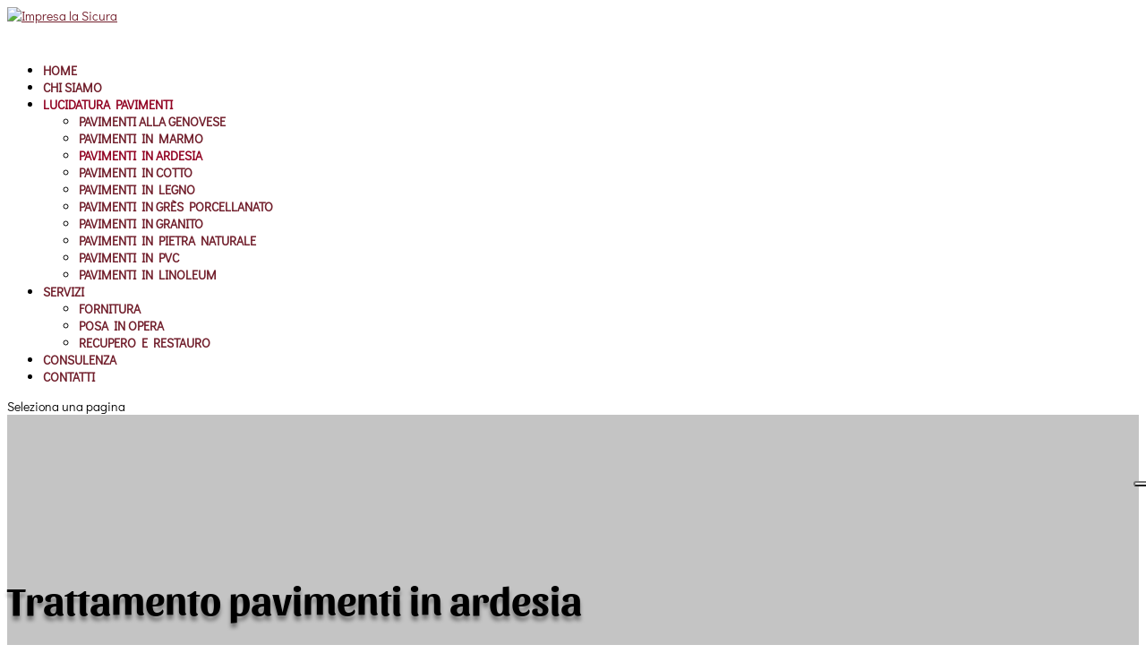

--- FILE ---
content_type: text/html; charset=UTF-8
request_url: https://www.lasicuragenova.it/pavimenti-in-ardesia/
body_size: 29199
content:
<!DOCTYPE html>
<html lang="it-IT">
<head>
	<meta charset="UTF-8" />
<meta http-equiv="X-UA-Compatible" content="IE=edge">
	<link rel="pingback" href="https://www.lasicuragenova.it/xmlrpc.php" />

	<script type="text/javascript">
		document.documentElement.className = 'js';
	</script>

	<title>Pavimenti in ardesia | Genova | La Sicura</title>
<link rel="preconnect" href="https://fonts.gstatic.com" crossorigin /><style id="et-builder-googlefonts-cached-inline">/* Original: https://fonts.googleapis.com/css?family=Sansita:regular,italic,700,700italic,800,800italic,900,900italic|Didact+Gothic:regular&#038;subset=latin,latin-ext&#038;display=swap *//* User Agent: Mozilla/5.0 (Unknown; Linux x86_64) AppleWebKit/538.1 (KHTML, like Gecko) Safari/538.1 Daum/4.1 */@font-face {font-family: 'Didact Gothic';font-style: normal;font-weight: 400;font-display: swap;src: url(https://fonts.gstatic.com/s/didactgothic/v21/ahcfv8qz1zt6hCC5G4F_P4ASlUWYow.ttf) format('truetype');}@font-face {font-family: 'Sansita';font-style: italic;font-weight: 400;font-display: swap;src: url(https://fonts.gstatic.com/s/sansita/v12/QldMNTRRphEb_-V7LBuBQFle.ttf) format('truetype');}@font-face {font-family: 'Sansita';font-style: italic;font-weight: 700;font-display: swap;src: url(https://fonts.gstatic.com/s/sansita/v12/QldJNTRRphEb_-V7LBuJ9XxOz41u.ttf) format('truetype');}@font-face {font-family: 'Sansita';font-style: italic;font-weight: 800;font-display: swap;src: url(https://fonts.gstatic.com/s/sansita/v12/QldJNTRRphEb_-V7LBuJ6X9Oz41u.ttf) format('truetype');}@font-face {font-family: 'Sansita';font-style: italic;font-weight: 900;font-display: swap;src: url(https://fonts.gstatic.com/s/sansita/v12/QldJNTRRphEb_-V7LBuJzX5Oz41u.ttf) format('truetype');}@font-face {font-family: 'Sansita';font-style: normal;font-weight: 400;font-display: swap;src: url(https://fonts.gstatic.com/s/sansita/v12/QldONTRRphEb_-V7LBCxSQ.ttf) format('truetype');}@font-face {font-family: 'Sansita';font-style: normal;font-weight: 700;font-display: swap;src: url(https://fonts.gstatic.com/s/sansita/v12/QldLNTRRphEb_-V7JKWUWXB-xg.ttf) format('truetype');}@font-face {font-family: 'Sansita';font-style: normal;font-weight: 800;font-display: swap;src: url(https://fonts.gstatic.com/s/sansita/v12/QldLNTRRphEb_-V7JLmXWXB-xg.ttf) format('truetype');}@font-face {font-family: 'Sansita';font-style: normal;font-weight: 900;font-display: swap;src: url(https://fonts.gstatic.com/s/sansita/v12/QldLNTRRphEb_-V7JJ2WWXB-xg.ttf) format('truetype');}/* User Agent: Mozilla/5.0 (Windows NT 6.1; WOW64; rv:27.0) Gecko/20100101 Firefox/27.0 */@font-face {font-family: 'Didact Gothic';font-style: normal;font-weight: 400;font-display: swap;src: url(https://fonts.gstatic.com/l/font?kit=ahcfv8qz1zt6hCC5G4F_P4ASlUWYoA&skey=21ea6a7f9674c318&v=v21) format('woff');}@font-face {font-family: 'Sansita';font-style: italic;font-weight: 400;font-display: swap;src: url(https://fonts.gstatic.com/l/font?kit=QldMNTRRphEb_-V7LBuBQFld&skey=580e6d0c34b62c84&v=v12) format('woff');}@font-face {font-family: 'Sansita';font-style: italic;font-weight: 700;font-display: swap;src: url(https://fonts.gstatic.com/l/font?kit=QldJNTRRphEb_-V7LBuJ9XxOz41t&skey=b7fe21a04c6ecba5&v=v12) format('woff');}@font-face {font-family: 'Sansita';font-style: italic;font-weight: 800;font-display: swap;src: url(https://fonts.gstatic.com/l/font?kit=QldJNTRRphEb_-V7LBuJ6X9Oz41t&skey=a23594da3a493220&v=v12) format('woff');}@font-face {font-family: 'Sansita';font-style: italic;font-weight: 900;font-display: swap;src: url(https://fonts.gstatic.com/l/font?kit=QldJNTRRphEb_-V7LBuJzX5Oz41t&skey=9236236f352dfb8e&v=v12) format('woff');}@font-face {font-family: 'Sansita';font-style: normal;font-weight: 400;font-display: swap;src: url(https://fonts.gstatic.com/l/font?kit=QldONTRRphEb_-V7LBCxSg&skey=c3dcc95d08abff1f&v=v12) format('woff');}@font-face {font-family: 'Sansita';font-style: normal;font-weight: 700;font-display: swap;src: url(https://fonts.gstatic.com/l/font?kit=QldLNTRRphEb_-V7JKWUWXB-xQ&skey=f4348b27675c79ed&v=v12) format('woff');}@font-face {font-family: 'Sansita';font-style: normal;font-weight: 800;font-display: swap;src: url(https://fonts.gstatic.com/l/font?kit=QldLNTRRphEb_-V7JLmXWXB-xQ&skey=28ffc5074dbc9850&v=v12) format('woff');}@font-face {font-family: 'Sansita';font-style: normal;font-weight: 900;font-display: swap;src: url(https://fonts.gstatic.com/l/font?kit=QldLNTRRphEb_-V7JJ2WWXB-xQ&skey=a4859099ed9d382d&v=v12) format('woff');}/* User Agent: Mozilla/5.0 (Windows NT 6.3; rv:39.0) Gecko/20100101 Firefox/39.0 */@font-face {font-family: 'Didact Gothic';font-style: normal;font-weight: 400;font-display: swap;src: url(https://fonts.gstatic.com/s/didactgothic/v21/ahcfv8qz1zt6hCC5G4F_P4ASlUWYpg.woff2) format('woff2');}@font-face {font-family: 'Sansita';font-style: italic;font-weight: 400;font-display: swap;src: url(https://fonts.gstatic.com/s/sansita/v12/QldMNTRRphEb_-V7LBuBQFlb.woff2) format('woff2');}@font-face {font-family: 'Sansita';font-style: italic;font-weight: 700;font-display: swap;src: url(https://fonts.gstatic.com/s/sansita/v12/QldJNTRRphEb_-V7LBuJ9XxOz41r.woff2) format('woff2');}@font-face {font-family: 'Sansita';font-style: italic;font-weight: 800;font-display: swap;src: url(https://fonts.gstatic.com/s/sansita/v12/QldJNTRRphEb_-V7LBuJ6X9Oz41r.woff2) format('woff2');}@font-face {font-family: 'Sansita';font-style: italic;font-weight: 900;font-display: swap;src: url(https://fonts.gstatic.com/s/sansita/v12/QldJNTRRphEb_-V7LBuJzX5Oz41r.woff2) format('woff2');}@font-face {font-family: 'Sansita';font-style: normal;font-weight: 400;font-display: swap;src: url(https://fonts.gstatic.com/s/sansita/v12/QldONTRRphEb_-V7LBCxTA.woff2) format('woff2');}@font-face {font-family: 'Sansita';font-style: normal;font-weight: 700;font-display: swap;src: url(https://fonts.gstatic.com/s/sansita/v12/QldLNTRRphEb_-V7JKWUWXB-ww.woff2) format('woff2');}@font-face {font-family: 'Sansita';font-style: normal;font-weight: 800;font-display: swap;src: url(https://fonts.gstatic.com/s/sansita/v12/QldLNTRRphEb_-V7JLmXWXB-ww.woff2) format('woff2');}@font-face {font-family: 'Sansita';font-style: normal;font-weight: 900;font-display: swap;src: url(https://fonts.gstatic.com/s/sansita/v12/QldLNTRRphEb_-V7JJ2WWXB-ww.woff2) format('woff2');}</style><meta name='robots' content='max-image-preview:large' />
<script type="text/javascript">
			let jqueryParams=[],jQuery=function(r){return jqueryParams=[...jqueryParams,r],jQuery},$=function(r){return jqueryParams=[...jqueryParams,r],$};window.jQuery=jQuery,window.$=jQuery;let customHeadScripts=!1;jQuery.fn=jQuery.prototype={},$.fn=jQuery.prototype={},jQuery.noConflict=function(r){if(window.jQuery)return jQuery=window.jQuery,$=window.jQuery,customHeadScripts=!0,jQuery.noConflict},jQuery.ready=function(r){jqueryParams=[...jqueryParams,r]},$.ready=function(r){jqueryParams=[...jqueryParams,r]},jQuery.load=function(r){jqueryParams=[...jqueryParams,r]},$.load=function(r){jqueryParams=[...jqueryParams,r]},jQuery.fn.ready=function(r){jqueryParams=[...jqueryParams,r]},$.fn.ready=function(r){jqueryParams=[...jqueryParams,r]};</script><link rel="alternate" type="application/rss+xml" title="Impresa la Sicura &raquo; Feed" href="https://www.lasicuragenova.it/feed/" />
<link rel="alternate" type="application/rss+xml" title="Impresa la Sicura &raquo; Feed dei commenti" href="https://www.lasicuragenova.it/comments/feed/" />
<link rel="alternate" title="oEmbed (JSON)" type="application/json+oembed" href="https://www.lasicuragenova.it/wp-json/oembed/1.0/embed?url=https%3A%2F%2Fwww.lasicuragenova.it%2Fpavimenti-in-ardesia%2F" />
<link rel="alternate" title="oEmbed (XML)" type="text/xml+oembed" href="https://www.lasicuragenova.it/wp-json/oembed/1.0/embed?url=https%3A%2F%2Fwww.lasicuragenova.it%2Fpavimenti-in-ardesia%2F&#038;format=xml" />
<meta content="Divi v.4.27.5" name="generator"/><style id='vp-dynamic-styles-2837-inline-css' type='text/css'>
.vp-id-2837 .vp-portfolio__item-wrap .vp-portfolio__item-img-wrap::before {
  padding-top: 100%;
}
.vp-id-2837 .vp-portfolio__items {
  --vp-items__gap: 10px;
  --vp-items__gap-vertical: 10px;
}
.vp-id-2837 .vp-portfolio__items-style-fade {
  --vp-items-style-fade--image__border-radius: 0px;
  --vp-items-style-fade--overlay__background: rgba(255, 255, 255, 0.27);
}

/*# sourceURL=vp-dynamic-styles-2837-inline-css */
</style>
<style id='vp-dynamic-styles-2-inline-css' type='text/css'>
.vp-id-2 .vp-portfolio__items {
  --vp-items__gap: 15px;
}

/*# sourceURL=vp-dynamic-styles-2-inline-css */
</style>
<link rel='stylesheet' id='visual-portfolio-css' href='https://www.lasicuragenova.it/wp-content/plugins/visual-portfolio/build/assets/css/main.css?ver=1762911494' type='text/css' media='all' />
<link rel='stylesheet' id='visual-portfolio-layout-grid-css' href='https://www.lasicuragenova.it/wp-content/plugins/visual-portfolio/build/assets/css/layout-grid.css?ver=1762911494' type='text/css' media='all' />
<link rel='stylesheet' id='simplebar-css' href='https://www.lasicuragenova.it/wp-content/plugins/visual-portfolio/assets/vendor/simplebar/dist/simplebar.min.css?ver=5.3.0' type='text/css' media='all' />
<link rel='stylesheet' id='visual-portfolio-custom-scrollbar-css' href='https://www.lasicuragenova.it/wp-content/plugins/visual-portfolio/build/assets/css/custom-scrollbar.css?ver=1762911494' type='text/css' media='all' />
<link rel='stylesheet' id='visual-portfolio-lazyload-css' href='https://www.lasicuragenova.it/wp-content/plugins/visual-portfolio/build/assets/css/lazyload.css?ver=1762911494' type='text/css' media='all' />
<link rel='stylesheet' id='fancybox-css' href='https://www.lasicuragenova.it/wp-content/plugins/visual-portfolio/assets/vendor/fancybox/dist/jquery.fancybox.min.css?ver=3.5.7' type='text/css' media='all' />
<link rel='stylesheet' id='visual-portfolio-popup-fancybox-css' href='https://www.lasicuragenova.it/wp-content/plugins/visual-portfolio/build/assets/css/popup-fancybox.css?ver=1762911494' type='text/css' media='all' />
<style id='visual-portfolio-popup-fancybox-inline-css' type='text/css'>
.vp-fancybox .fancybox-bg { background-color: #1e1e1e; }
/*# sourceURL=visual-portfolio-popup-fancybox-inline-css */
</style>
<link rel='stylesheet' id='visual-portfolio-layout-tiles-css' href='https://www.lasicuragenova.it/wp-content/plugins/visual-portfolio/build/assets/css/layout-tiles.css?ver=1762911494' type='text/css' media='all' />
<link rel='stylesheet' id='visual-portfolio-errors-default-css' href='https://www.lasicuragenova.it/wp-content/plugins/visual-portfolio/templates/errors/style.css?ver=1762911496' type='text/css' media='all' />
<link rel='stylesheet' id='visual-portfolio-items-style-fade-css' href='https://www.lasicuragenova.it/wp-content/plugins/visual-portfolio/templates/items-list/items-style/fade/style.css?ver=1762911496' type='text/css' media='all' />
<link rel='stylesheet' id='visual-portfolio-notices-default-css' href='https://www.lasicuragenova.it/wp-content/plugins/visual-portfolio/templates/notices/style.css?ver=1762911496' type='text/css' media='all' />
<link rel='stylesheet' id='divi-style-css' href='https://www.lasicuragenova.it/wp-content/themes/Divi/style-static.min.css?ver=4.27.5' type='text/css' media='all' />
<link rel='stylesheet' id='call-now-button-modern-style-css' href='https://www.lasicuragenova.it/wp-content/plugins/call-now-button/resources/style/modern.css?ver=1.5.5' type='text/css' media='all' />
<link rel="https://api.w.org/" href="https://www.lasicuragenova.it/wp-json/" /><link rel="alternate" title="JSON" type="application/json" href="https://www.lasicuragenova.it/wp-json/wp/v2/pages/249" /><link rel="EditURI" type="application/rsd+xml" title="RSD" href="https://www.lasicuragenova.it/xmlrpc.php?rsd" />
<meta name="generator" content="WordPress 6.9" />
<link rel='shortlink' href='https://www.lasicuragenova.it/?p=249' />
<script type='text/javascript'>
/* <![CDATA[ */
var VPData = {"version":"3.4.1","pro":false,"__":{"couldnt_retrieve_vp":"Couldn't retrieve Visual Portfolio ID.","pswp_close":"Close (Esc)","pswp_share":"Share","pswp_fs":"Toggle fullscreen","pswp_zoom":"Zoom in\/out","pswp_prev":"Previous (arrow left)","pswp_next":"Next (arrow right)","pswp_share_fb":"Share on Facebook","pswp_share_tw":"Tweet","pswp_share_x":"X","pswp_share_pin":"Pin it","pswp_download":"Download","fancybox_close":"Close","fancybox_next":"Next","fancybox_prev":"Previous","fancybox_error":"The requested content cannot be loaded. <br \/> Please try again later.","fancybox_play_start":"Start slideshow","fancybox_play_stop":"Pause slideshow","fancybox_full_screen":"Full screen","fancybox_thumbs":"Thumbnails","fancybox_download":"Download","fancybox_share":"Share","fancybox_zoom":"Zoom"},"settingsPopupGallery":{"enable_on_wordpress_images":false,"vendor":"fancybox","deep_linking":false,"deep_linking_url_to_share_images":false,"show_arrows":true,"show_counter":true,"show_zoom_button":true,"show_fullscreen_button":true,"show_share_button":true,"show_close_button":true,"show_thumbs":true,"show_download_button":false,"show_slideshow":false,"click_to_zoom":true,"restore_focus":true},"screenSizes":[320,576,768,992,1200]};
/* ]]> */
</script>
		<noscript>
			<style type="text/css">
				.vp-portfolio__preloader-wrap{display:none}.vp-portfolio__filter-wrap,.vp-portfolio__items-wrap,.vp-portfolio__pagination-wrap,.vp-portfolio__sort-wrap{opacity:1;visibility:visible}.vp-portfolio__item .vp-portfolio__item-img noscript+img,.vp-portfolio__thumbnails-wrap{display:none}
			</style>
		</noscript>
		<meta name="viewport" content="width=device-width, initial-scale=1.0, maximum-scale=1.0, user-scalable=0" /><!-- SEO meta tags powered by SmartCrawl https://wpmudev.com/project/smartcrawl-wordpress-seo/ -->
<link rel="canonical" href="https://www.lasicuragenova.it/pavimenti-in-ardesia/" />
<meta name="description" content="Posa di pavimenti in ardesia. La Sicura di Genova effettua interventi di manutenzione e ripristino su questa tipologia di pavimenti." />
<script type="application/ld+json">{"@context":"https:\/\/schema.org","@graph":[{"@type":"Organization","@id":"https:\/\/www.lasicuragenova.it\/#schema-publishing-organization","url":"https:\/\/www.lasicuragenova.it","name":"Impresa La Sicura - Lucidatura Parquet"},{"@type":"WebSite","@id":"https:\/\/www.lasicuragenova.it\/#schema-website","url":"https:\/\/www.lasicuragenova.it","name":"Impresa la Sicura","encoding":"UTF-8","potentialAction":{"@type":"SearchAction","target":"https:\/\/www.lasicuragenova.it\/search\/{search_term_string}\/","query-input":"required name=search_term_string"}},{"@type":"BreadcrumbList","@id":"https:\/\/www.lasicuragenova.it\/pavimenti-in-ardesia?page&pagename=pavimenti-in-ardesia\/#breadcrumb","itemListElement":[{"@type":"ListItem","position":1,"name":"Home","item":"https:\/\/www.lasicuragenova.it"},{"@type":"ListItem","position":2,"name":"Pavimenti in ardesia"}]},{"@type":"Person","@id":"https:\/\/www.lasicuragenova.it\/author\/seppiadmin\/#schema-author","name":"seppiadmin","url":"https:\/\/www.lasicuragenova.it\/author\/seppiadmin\/"},{"@type":"WebPage","@id":"https:\/\/www.lasicuragenova.it\/pavimenti-in-ardesia\/#schema-webpage","isPartOf":{"@id":"https:\/\/www.lasicuragenova.it\/#schema-website"},"publisher":{"@id":"https:\/\/www.lasicuragenova.it\/#schema-publishing-organization"},"url":"https:\/\/www.lasicuragenova.it\/pavimenti-in-ardesia\/"},{"@type":"Article","mainEntityOfPage":{"@id":"https:\/\/www.lasicuragenova.it\/pavimenti-in-ardesia\/#schema-webpage"},"author":{"@id":"https:\/\/www.lasicuragenova.it\/author\/seppiadmin\/#schema-author"},"publisher":{"@id":"https:\/\/www.lasicuragenova.it\/#schema-publishing-organization"},"dateModified":"2025-06-12T08:31:25","datePublished":"2021-02-11T16:14:22","headline":"Pavimenti in ardesia | Genova | La Sicura","description":"Posa di pavimenti in ardesia. La Sicura di Genova effettua interventi di manutenzione e ripristino su questa tipologia di pavimenti.","name":"Pavimenti in ardesia"}]}</script>
<!-- /SEO -->
		<style type="text/css">
			/* If html does not have either class, do not show lazy loaded images. */
			html:not(.vp-lazyload-enabled):not(.js) .vp-lazyload {
				display: none;
			}
		</style>
		<script>
			document.documentElement.classList.add(
				'vp-lazyload-enabled'
			);
		</script>
				<script>
			(function(){
				// Check if fallback is not necessary.
				if ( CSS.supports('selector(:has(div))') ) {
					return;
				}

				var linkTag = document.createElement("link");
				linkTag.setAttribute('rel', 'stylesheet');
				linkTag.setAttribute('href', 'https://www.lasicuragenova.it/wp-content/plugins/visual-portfolio/build/assets/css/lazyload-fallback.css?ver=3.4.1');
				document.head.appendChild(linkTag);

				var scriptTag = document.createElement("script");
				scriptTag.setAttribute('src', 'https://www.lasicuragenova.it/wp-content/plugins/visual-portfolio/build/assets/js/lazyload-fallback.js?ver=3.4.1');
				document.head.appendChild(scriptTag);
			}());
		</script>
		<script type="text/javascript">
var _iub = _iub || [];
_iub.csConfiguration = {"googleConsentMode": "template","emitGtmEvents":true,"askConsentAtCookiePolicyUpdate":true,"countryDetection":true,"enableFadp":true,"enableLgpd":true,"enableUspr":true,"floatingPreferencesButtonDisplay":"anchored-center-right","lgpdAppliesGlobally":false,"perPurposeConsent":true,"siteId":2477916,"storage":{"useSiteId":true},"whitelabel":false,"cookiePolicyId":96490418,"lang":"it","banner":{"acceptButtonCaptionColor":"#FFFFFF","acceptButtonColor":"#0073CE","acceptButtonDisplay":true,"backgroundColor":"#FFFFFF","closeButtonDisplay":false,"customizeButtonCaptionColor":"#4D4D4D","customizeButtonColor":"#DADADA","customizeButtonDisplay":true,"explicitWithdrawal":true,"listPurposes":true,"ownerName":"lasicuragenova.it","position":"float-top-center","rejectButtonCaptionColor":"#FFFFFF","rejectButtonColor":"#0073CE","rejectButtonDisplay":true,"showTitle":false,"showTotalNumberOfProviders":true,"textColor":"#000000"}};
</script>
<script type="text/javascript" src="https://cs.iubenda.com/autoblocking/2477916.js"></script>
<script type="text/javascript" src="//cdn.iubenda.com/cs/gpp/stub.js"></script>
<script type="text/javascript" src="//cdn.iubenda.com/cs/iubenda_cs.js" charset="UTF-8" async></script>

<!-- Google Tag Manager -->
<script>(function(w,d,s,l,i){w[l]=w[l]||[];w[l].push({'gtm.start':
new Date().getTime(),event:'gtm.js'});var f=d.getElementsByTagName(s)[0],
j=d.createElement(s),dl=l!='dataLayer'?'&l='+l:'';j.async=true;j.src=
'https://www.googletagmanager.com/gtm.js?id='+i+dl;f.parentNode.insertBefore(j,f);
})(window,document,'script','dataLayer','GTM-5GFCMT8');</script>
<!-- End Google Tag Manager -->
<meta name="google-site-verification" content="_rKkkwAW45WfhA8uJq8Ti2fRnjRfVj9kYQxi3ikV7H8">

<script type="text/javascript">var _iub = _iub || {}; _iub.cons_instructions = _iub.cons_instructions || []; _iub.cons_instructions.push(["init", {api_key: "b21mIPUR8xHRMpiRLR8EU1mpyWxpJkJJ"}]);</script><script type="text/javascript" src="https://cdn.iubenda.com/cons/iubenda_cons.js" async></script><style id="et-divi-customizer-global-cached-inline-styles">body,.et_pb_column_1_2 .et_quote_content blockquote cite,.et_pb_column_1_2 .et_link_content a.et_link_main_url,.et_pb_column_1_3 .et_quote_content blockquote cite,.et_pb_column_3_8 .et_quote_content blockquote cite,.et_pb_column_1_4 .et_quote_content blockquote cite,.et_pb_blog_grid .et_quote_content blockquote cite,.et_pb_column_1_3 .et_link_content a.et_link_main_url,.et_pb_column_3_8 .et_link_content a.et_link_main_url,.et_pb_column_1_4 .et_link_content a.et_link_main_url,.et_pb_blog_grid .et_link_content a.et_link_main_url,body .et_pb_bg_layout_light .et_pb_post p,body .et_pb_bg_layout_dark .et_pb_post p{font-size:14px}.et_pb_slide_content,.et_pb_best_value{font-size:15px}#et_search_icon:hover,.mobile_menu_bar:before,.mobile_menu_bar:after,.et_toggle_slide_menu:after,.et-social-icon a:hover,.et_pb_sum,.et_pb_pricing li a,.et_pb_pricing_table_button,.et_overlay:before,.entry-summary p.price ins,.et_pb_member_social_links a:hover,.et_pb_widget li a:hover,.et_pb_filterable_portfolio .et_pb_portfolio_filters li a.active,.et_pb_filterable_portfolio .et_pb_portofolio_pagination ul li a.active,.et_pb_gallery .et_pb_gallery_pagination ul li a.active,.wp-pagenavi span.current,.wp-pagenavi a:hover,.nav-single a,.tagged_as a,.posted_in a{color:#711e2b}.et_pb_contact_submit,.et_password_protected_form .et_submit_button,.et_pb_bg_layout_light .et_pb_newsletter_button,.comment-reply-link,.form-submit .et_pb_button,.et_pb_bg_layout_light .et_pb_promo_button,.et_pb_bg_layout_light .et_pb_more_button,.et_pb_contact p input[type="checkbox"]:checked+label i:before,.et_pb_bg_layout_light.et_pb_module.et_pb_button{color:#711e2b}.footer-widget h4{color:#711e2b}.et-search-form,.nav li ul,.et_mobile_menu,.footer-widget li:before,.et_pb_pricing li:before,blockquote{border-color:#711e2b}.et_pb_counter_amount,.et_pb_featured_table .et_pb_pricing_heading,.et_quote_content,.et_link_content,.et_audio_content,.et_pb_post_slider.et_pb_bg_layout_dark,.et_slide_in_menu_container,.et_pb_contact p input[type="radio"]:checked+label i:before{background-color:#711e2b}a{color:#721e2b}.et_secondary_nav_enabled #page-container #top-header{background-color:#711e2b!important}#et-secondary-nav li ul{background-color:#711e2b}.et_header_style_centered .mobile_nav .select_page,.et_header_style_split .mobile_nav .select_page,.et_nav_text_color_light #top-menu>li>a,.et_nav_text_color_dark #top-menu>li>a,#top-menu a,.et_mobile_menu li a,.et_nav_text_color_light .et_mobile_menu li a,.et_nav_text_color_dark .et_mobile_menu li a,#et_search_icon:before,.et_search_form_container input,span.et_close_search_field:after,#et-top-navigation .et-cart-info{color:#711e2b}.et_search_form_container input::-moz-placeholder{color:#711e2b}.et_search_form_container input::-webkit-input-placeholder{color:#711e2b}.et_search_form_container input:-ms-input-placeholder{color:#711e2b}#top-menu li a,.et_search_form_container input{font-weight:bold;font-style:normal;text-transform:uppercase;text-decoration:none}.et_search_form_container input::-moz-placeholder{font-weight:bold;font-style:normal;text-transform:uppercase;text-decoration:none}.et_search_form_container input::-webkit-input-placeholder{font-weight:bold;font-style:normal;text-transform:uppercase;text-decoration:none}.et_search_form_container input:-ms-input-placeholder{font-weight:bold;font-style:normal;text-transform:uppercase;text-decoration:none}#top-menu li.current-menu-ancestor>a,#top-menu li.current-menu-item>a,#top-menu li.current_page_item>a{color:#910021}#main-footer .footer-widget h4,#main-footer .widget_block h1,#main-footer .widget_block h2,#main-footer .widget_block h3,#main-footer .widget_block h4,#main-footer .widget_block h5,#main-footer .widget_block h6{color:#711e2b}.footer-widget li:before{border-color:#711e2b}#footer-bottom{background-color:#420010}#footer-info,#footer-info a{color:#ffffff}body .et_pb_button{background-color:rgba(255,255,255,0)}body.et_pb_button_helper_class .et_pb_button,body.et_pb_button_helper_class .et_pb_module.et_pb_button{color:#711e2b}@media only screen and (min-width:981px){.et_header_style_left #et-top-navigation,.et_header_style_split #et-top-navigation{padding:28px 0 0 0}.et_header_style_left #et-top-navigation nav>ul>li>a,.et_header_style_split #et-top-navigation nav>ul>li>a{padding-bottom:28px}.et_header_style_split .centered-inline-logo-wrap{width:56px;margin:-56px 0}.et_header_style_split .centered-inline-logo-wrap #logo{max-height:56px}.et_pb_svg_logo.et_header_style_split .centered-inline-logo-wrap #logo{height:56px}.et_header_style_centered #top-menu>li>a{padding-bottom:10px}.et_header_style_slide #et-top-navigation,.et_header_style_fullscreen #et-top-navigation{padding:19px 0 19px 0!important}.et_header_style_centered #main-header .logo_container{height:56px}#logo{max-height:85%}.et_pb_svg_logo #logo{height:85%}.et_fixed_nav #page-container .et-fixed-header#top-header{background-color:#711e2b!important}.et_fixed_nav #page-container .et-fixed-header#top-header #et-secondary-nav li ul{background-color:#711e2b}.et-fixed-header #top-menu a,.et-fixed-header #et_search_icon:before,.et-fixed-header #et_top_search .et-search-form input,.et-fixed-header .et_search_form_container input,.et-fixed-header .et_close_search_field:after,.et-fixed-header #et-top-navigation .et-cart-info{color:#711e2b!important}.et-fixed-header .et_search_form_container input::-moz-placeholder{color:#711e2b!important}.et-fixed-header .et_search_form_container input::-webkit-input-placeholder{color:#711e2b!important}.et-fixed-header .et_search_form_container input:-ms-input-placeholder{color:#711e2b!important}.et-fixed-header #top-menu li.current-menu-ancestor>a,.et-fixed-header #top-menu li.current-menu-item>a,.et-fixed-header #top-menu li.current_page_item>a{color:#910021!important}}@media only screen and (min-width:1350px){.et_pb_row{padding:27px 0}.et_pb_section{padding:54px 0}.single.et_pb_pagebuilder_layout.et_full_width_page .et_post_meta_wrapper{padding-top:81px}.et_pb_fullwidth_section{padding:0}}	h1,h2,h3,h4,h5,h6{font-family:'Sansita',Helvetica,Arial,Lucida,sans-serif}body,input,textarea,select{font-family:'Didact Gothic',Helvetica,Arial,Lucida,sans-serif}.et_pb_button{font-family:'Sansita',Helvetica,Arial,Lucida,sans-serif}#main-header,#et-top-navigation{font-family:'Didact Gothic',Helvetica,Arial,Lucida,sans-serif}.caldera-grid .form-control{padding:16px!important;height:auto!important;box-shadow:none!important;background:#eee!important;color:#999!important;border:none!important}.caldera-grid .form-control{background:#eee!important}.caldera-grid input[type=button]{padding:10px 20px!important;border-radius:2px!important;background-color:#fff!important;color:#711e2b!important;font-size:20px!important;float:right!important;transition:all 0.3s ease-in-out!important}.caldera-grid input[type=button]:hover{background-color:#711e2b!important;border:2px solid #fff!important;color:#fff!important}.caldera-grid .help-block{color:#fff!important}@media (max-width:1150px){#et_mobile_nav_menu{display:block}#top-menu{display:none}}.left_blurb.et_pb_blurb_position_left .et_pb_blurb_container{vertical-align:middle!important}.whiteanchors a{color:#fff!important;text-decoration:underline}.jes-subtitle{font-size:29px}@media screen and (max-width:1024px){.jes-subtitle{font-size:20px;line-height:1em}}</style><style id='global-styles-inline-css' type='text/css'>
:root{--wp--preset--aspect-ratio--square: 1;--wp--preset--aspect-ratio--4-3: 4/3;--wp--preset--aspect-ratio--3-4: 3/4;--wp--preset--aspect-ratio--3-2: 3/2;--wp--preset--aspect-ratio--2-3: 2/3;--wp--preset--aspect-ratio--16-9: 16/9;--wp--preset--aspect-ratio--9-16: 9/16;--wp--preset--color--black: #000000;--wp--preset--color--cyan-bluish-gray: #abb8c3;--wp--preset--color--white: #ffffff;--wp--preset--color--pale-pink: #f78da7;--wp--preset--color--vivid-red: #cf2e2e;--wp--preset--color--luminous-vivid-orange: #ff6900;--wp--preset--color--luminous-vivid-amber: #fcb900;--wp--preset--color--light-green-cyan: #7bdcb5;--wp--preset--color--vivid-green-cyan: #00d084;--wp--preset--color--pale-cyan-blue: #8ed1fc;--wp--preset--color--vivid-cyan-blue: #0693e3;--wp--preset--color--vivid-purple: #9b51e0;--wp--preset--gradient--vivid-cyan-blue-to-vivid-purple: linear-gradient(135deg,rgb(6,147,227) 0%,rgb(155,81,224) 100%);--wp--preset--gradient--light-green-cyan-to-vivid-green-cyan: linear-gradient(135deg,rgb(122,220,180) 0%,rgb(0,208,130) 100%);--wp--preset--gradient--luminous-vivid-amber-to-luminous-vivid-orange: linear-gradient(135deg,rgb(252,185,0) 0%,rgb(255,105,0) 100%);--wp--preset--gradient--luminous-vivid-orange-to-vivid-red: linear-gradient(135deg,rgb(255,105,0) 0%,rgb(207,46,46) 100%);--wp--preset--gradient--very-light-gray-to-cyan-bluish-gray: linear-gradient(135deg,rgb(238,238,238) 0%,rgb(169,184,195) 100%);--wp--preset--gradient--cool-to-warm-spectrum: linear-gradient(135deg,rgb(74,234,220) 0%,rgb(151,120,209) 20%,rgb(207,42,186) 40%,rgb(238,44,130) 60%,rgb(251,105,98) 80%,rgb(254,248,76) 100%);--wp--preset--gradient--blush-light-purple: linear-gradient(135deg,rgb(255,206,236) 0%,rgb(152,150,240) 100%);--wp--preset--gradient--blush-bordeaux: linear-gradient(135deg,rgb(254,205,165) 0%,rgb(254,45,45) 50%,rgb(107,0,62) 100%);--wp--preset--gradient--luminous-dusk: linear-gradient(135deg,rgb(255,203,112) 0%,rgb(199,81,192) 50%,rgb(65,88,208) 100%);--wp--preset--gradient--pale-ocean: linear-gradient(135deg,rgb(255,245,203) 0%,rgb(182,227,212) 50%,rgb(51,167,181) 100%);--wp--preset--gradient--electric-grass: linear-gradient(135deg,rgb(202,248,128) 0%,rgb(113,206,126) 100%);--wp--preset--gradient--midnight: linear-gradient(135deg,rgb(2,3,129) 0%,rgb(40,116,252) 100%);--wp--preset--font-size--small: 13px;--wp--preset--font-size--medium: 20px;--wp--preset--font-size--large: 36px;--wp--preset--font-size--x-large: 42px;--wp--preset--spacing--20: 0.44rem;--wp--preset--spacing--30: 0.67rem;--wp--preset--spacing--40: 1rem;--wp--preset--spacing--50: 1.5rem;--wp--preset--spacing--60: 2.25rem;--wp--preset--spacing--70: 3.38rem;--wp--preset--spacing--80: 5.06rem;--wp--preset--shadow--natural: 6px 6px 9px rgba(0, 0, 0, 0.2);--wp--preset--shadow--deep: 12px 12px 50px rgba(0, 0, 0, 0.4);--wp--preset--shadow--sharp: 6px 6px 0px rgba(0, 0, 0, 0.2);--wp--preset--shadow--outlined: 6px 6px 0px -3px rgb(255, 255, 255), 6px 6px rgb(0, 0, 0);--wp--preset--shadow--crisp: 6px 6px 0px rgb(0, 0, 0);}:root { --wp--style--global--content-size: 823px;--wp--style--global--wide-size: 1080px; }:where(body) { margin: 0; }.wp-site-blocks > .alignleft { float: left; margin-right: 2em; }.wp-site-blocks > .alignright { float: right; margin-left: 2em; }.wp-site-blocks > .aligncenter { justify-content: center; margin-left: auto; margin-right: auto; }:where(.is-layout-flex){gap: 0.5em;}:where(.is-layout-grid){gap: 0.5em;}.is-layout-flow > .alignleft{float: left;margin-inline-start: 0;margin-inline-end: 2em;}.is-layout-flow > .alignright{float: right;margin-inline-start: 2em;margin-inline-end: 0;}.is-layout-flow > .aligncenter{margin-left: auto !important;margin-right: auto !important;}.is-layout-constrained > .alignleft{float: left;margin-inline-start: 0;margin-inline-end: 2em;}.is-layout-constrained > .alignright{float: right;margin-inline-start: 2em;margin-inline-end: 0;}.is-layout-constrained > .aligncenter{margin-left: auto !important;margin-right: auto !important;}.is-layout-constrained > :where(:not(.alignleft):not(.alignright):not(.alignfull)){max-width: var(--wp--style--global--content-size);margin-left: auto !important;margin-right: auto !important;}.is-layout-constrained > .alignwide{max-width: var(--wp--style--global--wide-size);}body .is-layout-flex{display: flex;}.is-layout-flex{flex-wrap: wrap;align-items: center;}.is-layout-flex > :is(*, div){margin: 0;}body .is-layout-grid{display: grid;}.is-layout-grid > :is(*, div){margin: 0;}body{padding-top: 0px;padding-right: 0px;padding-bottom: 0px;padding-left: 0px;}:root :where(.wp-element-button, .wp-block-button__link){background-color: #32373c;border-width: 0;color: #fff;font-family: inherit;font-size: inherit;font-style: inherit;font-weight: inherit;letter-spacing: inherit;line-height: inherit;padding-top: calc(0.667em + 2px);padding-right: calc(1.333em + 2px);padding-bottom: calc(0.667em + 2px);padding-left: calc(1.333em + 2px);text-decoration: none;text-transform: inherit;}.has-black-color{color: var(--wp--preset--color--black) !important;}.has-cyan-bluish-gray-color{color: var(--wp--preset--color--cyan-bluish-gray) !important;}.has-white-color{color: var(--wp--preset--color--white) !important;}.has-pale-pink-color{color: var(--wp--preset--color--pale-pink) !important;}.has-vivid-red-color{color: var(--wp--preset--color--vivid-red) !important;}.has-luminous-vivid-orange-color{color: var(--wp--preset--color--luminous-vivid-orange) !important;}.has-luminous-vivid-amber-color{color: var(--wp--preset--color--luminous-vivid-amber) !important;}.has-light-green-cyan-color{color: var(--wp--preset--color--light-green-cyan) !important;}.has-vivid-green-cyan-color{color: var(--wp--preset--color--vivid-green-cyan) !important;}.has-pale-cyan-blue-color{color: var(--wp--preset--color--pale-cyan-blue) !important;}.has-vivid-cyan-blue-color{color: var(--wp--preset--color--vivid-cyan-blue) !important;}.has-vivid-purple-color{color: var(--wp--preset--color--vivid-purple) !important;}.has-black-background-color{background-color: var(--wp--preset--color--black) !important;}.has-cyan-bluish-gray-background-color{background-color: var(--wp--preset--color--cyan-bluish-gray) !important;}.has-white-background-color{background-color: var(--wp--preset--color--white) !important;}.has-pale-pink-background-color{background-color: var(--wp--preset--color--pale-pink) !important;}.has-vivid-red-background-color{background-color: var(--wp--preset--color--vivid-red) !important;}.has-luminous-vivid-orange-background-color{background-color: var(--wp--preset--color--luminous-vivid-orange) !important;}.has-luminous-vivid-amber-background-color{background-color: var(--wp--preset--color--luminous-vivid-amber) !important;}.has-light-green-cyan-background-color{background-color: var(--wp--preset--color--light-green-cyan) !important;}.has-vivid-green-cyan-background-color{background-color: var(--wp--preset--color--vivid-green-cyan) !important;}.has-pale-cyan-blue-background-color{background-color: var(--wp--preset--color--pale-cyan-blue) !important;}.has-vivid-cyan-blue-background-color{background-color: var(--wp--preset--color--vivid-cyan-blue) !important;}.has-vivid-purple-background-color{background-color: var(--wp--preset--color--vivid-purple) !important;}.has-black-border-color{border-color: var(--wp--preset--color--black) !important;}.has-cyan-bluish-gray-border-color{border-color: var(--wp--preset--color--cyan-bluish-gray) !important;}.has-white-border-color{border-color: var(--wp--preset--color--white) !important;}.has-pale-pink-border-color{border-color: var(--wp--preset--color--pale-pink) !important;}.has-vivid-red-border-color{border-color: var(--wp--preset--color--vivid-red) !important;}.has-luminous-vivid-orange-border-color{border-color: var(--wp--preset--color--luminous-vivid-orange) !important;}.has-luminous-vivid-amber-border-color{border-color: var(--wp--preset--color--luminous-vivid-amber) !important;}.has-light-green-cyan-border-color{border-color: var(--wp--preset--color--light-green-cyan) !important;}.has-vivid-green-cyan-border-color{border-color: var(--wp--preset--color--vivid-green-cyan) !important;}.has-pale-cyan-blue-border-color{border-color: var(--wp--preset--color--pale-cyan-blue) !important;}.has-vivid-cyan-blue-border-color{border-color: var(--wp--preset--color--vivid-cyan-blue) !important;}.has-vivid-purple-border-color{border-color: var(--wp--preset--color--vivid-purple) !important;}.has-vivid-cyan-blue-to-vivid-purple-gradient-background{background: var(--wp--preset--gradient--vivid-cyan-blue-to-vivid-purple) !important;}.has-light-green-cyan-to-vivid-green-cyan-gradient-background{background: var(--wp--preset--gradient--light-green-cyan-to-vivid-green-cyan) !important;}.has-luminous-vivid-amber-to-luminous-vivid-orange-gradient-background{background: var(--wp--preset--gradient--luminous-vivid-amber-to-luminous-vivid-orange) !important;}.has-luminous-vivid-orange-to-vivid-red-gradient-background{background: var(--wp--preset--gradient--luminous-vivid-orange-to-vivid-red) !important;}.has-very-light-gray-to-cyan-bluish-gray-gradient-background{background: var(--wp--preset--gradient--very-light-gray-to-cyan-bluish-gray) !important;}.has-cool-to-warm-spectrum-gradient-background{background: var(--wp--preset--gradient--cool-to-warm-spectrum) !important;}.has-blush-light-purple-gradient-background{background: var(--wp--preset--gradient--blush-light-purple) !important;}.has-blush-bordeaux-gradient-background{background: var(--wp--preset--gradient--blush-bordeaux) !important;}.has-luminous-dusk-gradient-background{background: var(--wp--preset--gradient--luminous-dusk) !important;}.has-pale-ocean-gradient-background{background: var(--wp--preset--gradient--pale-ocean) !important;}.has-electric-grass-gradient-background{background: var(--wp--preset--gradient--electric-grass) !important;}.has-midnight-gradient-background{background: var(--wp--preset--gradient--midnight) !important;}.has-small-font-size{font-size: var(--wp--preset--font-size--small) !important;}.has-medium-font-size{font-size: var(--wp--preset--font-size--medium) !important;}.has-large-font-size{font-size: var(--wp--preset--font-size--large) !important;}.has-x-large-font-size{font-size: var(--wp--preset--font-size--x-large) !important;}
:where(.wp-block-visual-portfolio-loop.is-layout-flex){gap: 1.25em;}:where(.wp-block-visual-portfolio-loop.is-layout-grid){gap: 1.25em;}
/*# sourceURL=global-styles-inline-css */
</style>
<link rel='stylesheet' id='nf-fu-jquery-fileupload-css' href='https://www.lasicuragenova.it/wp-content/plugins/ninja-forms-uploads/assets/css/file-upload.css?ver=3.3.11' type='text/css' media='all' />
<link rel='stylesheet' id='dashicons-css' href='https://www.lasicuragenova.it/wp-includes/css/dashicons.min.css?ver=6.9' type='text/css' media='all' />
<link rel='stylesheet' id='nf-display-css' href='https://www.lasicuragenova.it/wp-content/plugins/ninja-forms/assets/css/display-opinions-light.css?ver=6.9' type='text/css' media='all' />
<link rel='stylesheet' id='nf-font-awesome-css' href='https://www.lasicuragenova.it/wp-content/plugins/ninja-forms/assets/css/font-awesome.min.css?ver=6.9' type='text/css' media='all' />
<link rel='stylesheet' id='nf-layout-front-end-css' href='https://www.lasicuragenova.it/wp-content/plugins/ninja-forms-style/layouts/assets/css/display-structure.css?ver=3.0.29' type='text/css' media='all' />
<style id='wp-block-library-inline-css' type='text/css'>
:root{--wp-block-synced-color:#7a00df;--wp-block-synced-color--rgb:122,0,223;--wp-bound-block-color:var(--wp-block-synced-color);--wp-editor-canvas-background:#ddd;--wp-admin-theme-color:#007cba;--wp-admin-theme-color--rgb:0,124,186;--wp-admin-theme-color-darker-10:#006ba1;--wp-admin-theme-color-darker-10--rgb:0,107,160.5;--wp-admin-theme-color-darker-20:#005a87;--wp-admin-theme-color-darker-20--rgb:0,90,135;--wp-admin-border-width-focus:2px}@media (min-resolution:192dpi){:root{--wp-admin-border-width-focus:1.5px}}.wp-element-button{cursor:pointer}:root .has-very-light-gray-background-color{background-color:#eee}:root .has-very-dark-gray-background-color{background-color:#313131}:root .has-very-light-gray-color{color:#eee}:root .has-very-dark-gray-color{color:#313131}:root .has-vivid-green-cyan-to-vivid-cyan-blue-gradient-background{background:linear-gradient(135deg,#00d084,#0693e3)}:root .has-purple-crush-gradient-background{background:linear-gradient(135deg,#34e2e4,#4721fb 50%,#ab1dfe)}:root .has-hazy-dawn-gradient-background{background:linear-gradient(135deg,#faaca8,#dad0ec)}:root .has-subdued-olive-gradient-background{background:linear-gradient(135deg,#fafae1,#67a671)}:root .has-atomic-cream-gradient-background{background:linear-gradient(135deg,#fdd79a,#004a59)}:root .has-nightshade-gradient-background{background:linear-gradient(135deg,#330968,#31cdcf)}:root .has-midnight-gradient-background{background:linear-gradient(135deg,#020381,#2874fc)}:root{--wp--preset--font-size--normal:16px;--wp--preset--font-size--huge:42px}.has-regular-font-size{font-size:1em}.has-larger-font-size{font-size:2.625em}.has-normal-font-size{font-size:var(--wp--preset--font-size--normal)}.has-huge-font-size{font-size:var(--wp--preset--font-size--huge)}.has-text-align-center{text-align:center}.has-text-align-left{text-align:left}.has-text-align-right{text-align:right}.has-fit-text{white-space:nowrap!important}#end-resizable-editor-section{display:none}.aligncenter{clear:both}.items-justified-left{justify-content:flex-start}.items-justified-center{justify-content:center}.items-justified-right{justify-content:flex-end}.items-justified-space-between{justify-content:space-between}.screen-reader-text{border:0;clip-path:inset(50%);height:1px;margin:-1px;overflow:hidden;padding:0;position:absolute;width:1px;word-wrap:normal!important}.screen-reader-text:focus{background-color:#ddd;clip-path:none;color:#444;display:block;font-size:1em;height:auto;left:5px;line-height:normal;padding:15px 23px 14px;text-decoration:none;top:5px;width:auto;z-index:100000}html :where(.has-border-color){border-style:solid}html :where([style*=border-top-color]){border-top-style:solid}html :where([style*=border-right-color]){border-right-style:solid}html :where([style*=border-bottom-color]){border-bottom-style:solid}html :where([style*=border-left-color]){border-left-style:solid}html :where([style*=border-width]){border-style:solid}html :where([style*=border-top-width]){border-top-style:solid}html :where([style*=border-right-width]){border-right-style:solid}html :where([style*=border-bottom-width]){border-bottom-style:solid}html :where([style*=border-left-width]){border-left-style:solid}html :where(img[class*=wp-image-]){height:auto;max-width:100%}:where(figure){margin:0 0 1em}html :where(.is-position-sticky){--wp-admin--admin-bar--position-offset:var(--wp-admin--admin-bar--height,0px)}@media screen and (max-width:600px){html :where(.is-position-sticky){--wp-admin--admin-bar--position-offset:0px}}
/*wp_block_styles_on_demand_placeholder:694770c4e6447*/
/*# sourceURL=wp-block-library-inline-css */
</style>
<link rel='stylesheet' id='joinchat-css' href='https://www.lasicuragenova.it/wp-content/plugins/creame-whatsapp-me/public/css/joinchat.min.css?ver=6.0.8' type='text/css' media='all' />
</head>
<body class="wp-singular page-template-default page page-id-249 wp-theme-Divi et_pb_button_helper_class et_fixed_nav et_show_nav et_primary_nav_dropdown_animation_fade et_secondary_nav_dropdown_animation_fade et_header_style_left et_pb_footer_columns4 et_cover_background et_pb_gutter osx et_pb_gutters3 et_pb_pagebuilder_layout et_no_sidebar et_divi_theme et-db">
	<div id="page-container">

	
	
			<header id="main-header" data-height-onload="56">
			<div class="container clearfix et_menu_container">
							<div class="logo_container">
					<span class="logo_helper"></span>
					<a href="https://www.lasicuragenova.it/">
						<img src="https://www.lasicuragenova.it/wp-content/uploads/2020/12/la-sicura-logo.png" width="2178" height="622" alt="Impresa la Sicura" id="logo" data-height-percentage="85" />
					</a>
				</div>
							<div id="et-top-navigation" data-height="56" data-fixed-height="40">
											<nav id="top-menu-nav">
						<ul id="top-menu" class="nav"><li id="menu-item-273" class="menu-item menu-item-type-post_type menu-item-object-page menu-item-home menu-item-273"><a href="https://www.lasicuragenova.it/">Home</a></li>
<li id="menu-item-275" class="menu-item menu-item-type-post_type menu-item-object-page menu-item-275"><a href="https://www.lasicuragenova.it/chi-siamo/">CHI SIAMO</a></li>
<li id="menu-item-280" class="menu-item menu-item-type-post_type menu-item-object-page current-menu-ancestor current-menu-parent current_page_parent current_page_ancestor menu-item-has-children menu-item-280"><a href="https://www.lasicuragenova.it/lucidatura-pavimenti/">LUCIDATURA PAVIMENTI</a>
<ul class="sub-menu">
	<li id="menu-item-281" class="menu-item menu-item-type-post_type menu-item-object-page menu-item-281"><a href="https://www.lasicuragenova.it/pavimenti-alla-genovese/">Pavimenti alla genovese</a></li>
	<li id="menu-item-288" class="menu-item menu-item-type-post_type menu-item-object-page menu-item-288"><a href="https://www.lasicuragenova.it/pavimenti-in-marmo/">Pavimenti in marmo</a></li>
	<li id="menu-item-282" class="menu-item menu-item-type-post_type menu-item-object-page current-menu-item page_item page-item-249 current_page_item menu-item-282"><a href="https://www.lasicuragenova.it/pavimenti-in-ardesia/" aria-current="page">Pavimenti in ardesia</a></li>
	<li id="menu-item-283" class="menu-item menu-item-type-post_type menu-item-object-page menu-item-283"><a href="https://www.lasicuragenova.it/pavimenti-in-cotto/">Pavimenti in cotto</a></li>
	<li id="menu-item-286" class="menu-item menu-item-type-post_type menu-item-object-page menu-item-286"><a href="https://www.lasicuragenova.it/levigatura-lucidatura-parquet/">Pavimenti in legno</a></li>
	<li id="menu-item-285" class="menu-item menu-item-type-post_type menu-item-object-page menu-item-285"><a href="https://www.lasicuragenova.it/pavimenti-in-gres-porcellanato/">Pavimenti in grès porcellanato</a></li>
	<li id="menu-item-284" class="menu-item menu-item-type-post_type menu-item-object-page menu-item-284"><a href="https://www.lasicuragenova.it/pavimenti-in-granito/">Pavimenti in granito</a></li>
	<li id="menu-item-289" class="menu-item menu-item-type-post_type menu-item-object-page menu-item-289"><a href="https://www.lasicuragenova.it/pavimenti-in-pietra-naturale/">Pavimenti in pietra naturale</a></li>
	<li id="menu-item-290" class="menu-item menu-item-type-post_type menu-item-object-page menu-item-290"><a href="https://www.lasicuragenova.it/pavimenti-in-pvc/">Pavimenti in PVC</a></li>
	<li id="menu-item-287" class="menu-item menu-item-type-post_type menu-item-object-page menu-item-287"><a href="https://www.lasicuragenova.it/pavimenti-in-linoleum/">Pavimenti in linoleum</a></li>
</ul>
</li>
<li id="menu-item-292" class="menu-item menu-item-type-post_type menu-item-object-page menu-item-has-children menu-item-292"><a href="https://www.lasicuragenova.it/servizi/">SERVIZI</a>
<ul class="sub-menu">
	<li id="menu-item-279" class="menu-item menu-item-type-post_type menu-item-object-page menu-item-279"><a href="https://www.lasicuragenova.it/fornitura/">Fornitura</a></li>
	<li id="menu-item-291" class="menu-item menu-item-type-post_type menu-item-object-page menu-item-291"><a href="https://www.lasicuragenova.it/posa-in-opera/">Posa in opera</a></li>
	<li id="menu-item-296" class="menu-item menu-item-type-post_type menu-item-object-page menu-item-296"><a href="https://www.lasicuragenova.it/recupero-e-restauro/">Recupero e restauro</a></li>
</ul>
</li>
<li id="menu-item-276" class="menu-item menu-item-type-post_type menu-item-object-page menu-item-276"><a href="https://www.lasicuragenova.it/consulenza/">CONSULENZA</a></li>
<li id="menu-item-277" class="menu-item menu-item-type-post_type menu-item-object-page menu-item-277"><a href="https://www.lasicuragenova.it/contatti/">CONTATTI</a></li>
</ul>						</nav>
					
					
					
					
					<div id="et_mobile_nav_menu">
				<div class="mobile_nav closed">
					<span class="select_page">Seleziona una pagina</span>
					<span class="mobile_menu_bar mobile_menu_bar_toggle"></span>
				</div>
			</div>				</div> <!-- #et-top-navigation -->
			</div> <!-- .container -->
					</header> <!-- #main-header -->
			<div id="et-main-area">
	
<div id="main-content">


			
				<article id="post-249" class="post-249 page type-page status-publish hentry">

				
					<div class="entry-content">
					<div class="et-l et-l--post">
			<div class="et_builder_inner_content et_pb_gutters3">
		<div class="et_pb_section et_pb_section_0 et_pb_fullwidth_section et_section_regular" >
				
				
				
				
				
				
				<div class="et_pb_module et_pb_fullwidth_slider_0 et_pb_slider et_slider_auto et_slider_speed_3500 et_slider_auto_ignore_hover">
				<div class="et_pb_slides">
					<div class="et_pb_slide et_pb_slide_0 et_pb_bg_layout_dark et_pb_media_alignment_center et-pb-active-slide" data-slide-id="et_pb_slide_0">
				
				
				<div class="et_pb_container clearfix">
					<div class="et_pb_slider_container_inner">
						
						<div class="et_pb_slide_description">
							<h1 class="et_pb_slide_title">Trattamento pavimenti in ardesia</h1><div class="et_pb_slide_content"><p>Operiamo in tutta la Liguria e basso Piemonte</p></div>
							
						</div>
					</div>
				</div>
				
				
				
			</div>
			
				</div>
				
			</div>
			
				
				
			</div><div id="cosafacciamo" class="et_pb_section et_pb_section_1 et_pb_with_background et_section_regular" >
				
				
				
				
				
				
				<div class="et_pb_row et_pb_row_0 et_pb_gutters4">
				<div class="et_pb_column et_pb_column_1_2 et_pb_column_0  et_pb_css_mix_blend_mode_passthrough">
				
				
				
				
				<div class="et_pb_module et_pb_text et_pb_text_0  et_pb_text_align_left et_pb_bg_layout_light">
				
				
				
				
				<div class="et_pb_text_inner"><p><span style="font-weight: 400;">L’impresa La Sicura offre numerosi <a  href="https://www.lasicuragenova.it/servizi/">servizi</a> per la cura dei rivestimenti, tra cui il </span><b>trattamento pavimenti in ardesia</b><span style="font-weight: 400;"> in tutta la Liguria e Basso Piemonte.</span></p>
<p id="1738172187">L&#8217;ardesia è una pietra naturale originaria della Liguria, con finitura &#8220;a spacco&#8221; o &#8220;levigato&#8221;, con caratteristica colorazione grigio-nera. Materiale compatto dotato di basso assorbimento e di notevole effetto estetico, è impiegato per pavimentazioni e rivestimenti sia interni che esterni.</p>
<p id="1183978195">Nel corso del tempo abbiamo adottato vari cicli di lavorazione per la levigatura e/o lucidatura e protezione di questo materiale che ne esalta al meglio le sue caratteristiche estetiche, proteggendolo dalle macchie in genere.</p></div>
			</div>
			</div><div class="et_pb_column et_pb_column_1_2 et_pb_column_1  et_pb_css_mix_blend_mode_passthrough et-last-child">
				
				
				
				
				<div class="et_pb_module et_pb_text et_pb_text_1  et_pb_text_align_left et_pb_bg_layout_light">
				
				
				
				
				<div class="et_pb_text_inner"><p><span style="font-weight: 400;">La Sicura, avendo una profonda conoscenza delle proprietà che distinguono questo materiale, realizza un trattamento pavimenti in ardesia professionale, impiegando macchinari altamente performanti assieme alla </span><b>lavorazione artigianale</b><span style="font-weight: 400;">. Per rispettare la natura dell’ardesia e riassestarla dall’usura e da continui calpestii, il personale adopera prodotti specifici con estrema abilità, ripristinando il pavimento in ardesia e facendolo tornare alla sua bellezza originaria.</span></p></div>
			</div><div class="et_pb_button_module_wrapper et_pb_button_0_wrapper et_pb_button_alignment_left et_pb_module ">
				<a class="et_pb_button et_pb_button_0 et_animated et_pb_bg_layout_light" href="#preventivi">Sopralluoghi e preventivi gratuiti</a>
			</div>
			</div>
				
				
				
				
			</div>
				
				
			</div><div id="cosafacciamo" class="et_pb_section et_pb_section_2 et_pb_with_background et_section_regular" >
				
				
				
				
				
				
				<div class="et_pb_row et_pb_row_1">
				<div class="et_pb_column et_pb_column_4_4 et_pb_column_2  et_pb_css_mix_blend_mode_passthrough et-last-child">
				
				
				
				
				<div class="et_pb_module et_pb_text et_pb_text_2  et_pb_text_align_center et_pb_bg_layout_light">
				
				
				
				
				<div class="et_pb_text_inner">
<div class="vp-portfolio vp-uid-66ef2216 vp-id-2837 "
	data-vp-layout="grid" data-vp-content-source="images" data-vp-items-style="fade" data-vp-items-click-action="popup_gallery" data-vp-items-gap="10" data-vp-items-gap-vertical="10" data-vp-pagination="load-more" data-vp-next-page-url="" data-vp-grid-columns="3" data-vp-grid-images-aspect-ratio="3:3" >
	<div class="vp-portfolio__preloader-wrap">
		<div class="vp-portfolio__preloader">
			<img decoding="async" loading="eager" src="https://www.lasicuragenova.it/wp-content/plugins/visual-portfolio/assets/images/logo-dark.svg" alt="Visual Portfolio, Posts &amp; Image Gallery for WordPress" width="20" height="20" data-skip-lazy>
		</div>
	</div>
		<div class="vp-portfolio__items-wrap">
			
<div class="vp-portfolio__items vp-portfolio__items-style-fade vp-portfolio__items-show-overlay-hover">

		<div		class="vp-portfolio__item-wrap vp-portfolio__item-uid-9a9f3e54" data-vp-filter="" 		>
			<template class="vp-portfolio__item-popup" data-vp-popup-img="https://www.lasicuragenova.it/wp-content/uploads/2021/02/pavimenti-in-ardesia1.jpg" data-vp-popup-img-srcset="" data-vp-popup-img-size="160x285" data-vp-popup-md-img="https://www.lasicuragenova.it/wp-content/uploads/2021/02/pavimenti-in-ardesia1.jpg" data-vp-popup-md-img-size="160x285" data-vp-popup-sm-img="https://www.lasicuragenova.it/wp-content/uploads/2021/02/pavimenti-in-ardesia1.jpg" data-vp-popup-sm-img-size="160x285">
	</template>
						<figure class="vp-portfolio__item">
				
<div class="vp-portfolio__item-img-wrap">
	<div class="vp-portfolio__item-img">
			<a
		href="https://www.lasicuragenova.it/wp-content/uploads/2021/02/pavimenti-in-ardesia1.jpg"
			>
	
		<noscript><img loading="lazy" decoding="async" width="160" height="285" data-skip-lazy src="https://www.lasicuragenova.it/wp-content/uploads/2021/02/pavimenti-in-ardesia1.jpg" class="wp-image-2838" alt="pavimenti-in-ardesia1" /></noscript><img decoding="async" width="160" height="285" src="[data-uri]" class="wp-image-2838 vp-lazyload" alt="pavimenti-in-ardesia1" data-src="https://www.lasicuragenova.it/wp-content/uploads/2021/02/pavimenti-in-ardesia1.jpg" data-sizes="auto" loading="eager">
		</a>	</div>
</div>
	<div class="vp-portfolio__item-overlay">
			<a
		href="https://www.lasicuragenova.it/wp-content/uploads/2021/02/pavimenti-in-ardesia1.jpg"
		tabindex="-1" class="vp-portfolio__item-meta" 	>
			</a>	</div>
				</figure>
					</div>
		
		<div		class="vp-portfolio__item-wrap vp-portfolio__item-uid-d0f82772" data-vp-filter="" 		>
			<template class="vp-portfolio__item-popup" data-vp-popup-img="https://www.lasicuragenova.it/wp-content/uploads/2021/02/pavimenti-in-ardesia2.jpg" data-vp-popup-img-srcset="https://www.lasicuragenova.it/wp-content/uploads/2021/02/pavimenti-in-ardesia2.jpg 1599w, https://www.lasicuragenova.it/wp-content/uploads/2021/02/pavimenti-in-ardesia2-1280x720.jpg 1280w, https://www.lasicuragenova.it/wp-content/uploads/2021/02/pavimenti-in-ardesia2-980x551.jpg 980w, https://www.lasicuragenova.it/wp-content/uploads/2021/02/pavimenti-in-ardesia2-480x270.jpg 480w" data-vp-popup-img-size="1599x899" data-vp-popup-md-img="https://www.lasicuragenova.it/wp-content/uploads/2021/02/pavimenti-in-ardesia2-800x450.jpg" data-vp-popup-md-img-size="800x450" data-vp-popup-sm-img="https://www.lasicuragenova.it/wp-content/uploads/2021/02/pavimenti-in-ardesia2-500x281.jpg" data-vp-popup-sm-img-size="500x281">
	</template>
						<figure class="vp-portfolio__item">
				
<div class="vp-portfolio__item-img-wrap">
	<div class="vp-portfolio__item-img">
			<a
		href="https://www.lasicuragenova.it/wp-content/uploads/2021/02/pavimenti-in-ardesia2.jpg"
			>
	
		<noscript><img fetchpriority="high" decoding="async" width="1599" height="899" data-skip-lazy src="https://www.lasicuragenova.it/wp-content/uploads/2021/02/pavimenti-in-ardesia2.jpg" class="wp-image-2839" alt="pavimenti-in-ardesia2" srcset="https://www.lasicuragenova.it/wp-content/uploads/2021/02/pavimenti-in-ardesia2.jpg 1599w, https://www.lasicuragenova.it/wp-content/uploads/2021/02/pavimenti-in-ardesia2-1280x720.jpg 1280w, https://www.lasicuragenova.it/wp-content/uploads/2021/02/pavimenti-in-ardesia2-980x551.jpg 980w, https://www.lasicuragenova.it/wp-content/uploads/2021/02/pavimenti-in-ardesia2-480x270.jpg 480w" sizes="(min-width: 0px) and (max-width: 480px) 480px, (min-width: 481px) and (max-width: 980px) 980px, (min-width: 981px) and (max-width: 1280px) 1280px, (min-width: 1281px) 1599px, 100vw" /></noscript><img decoding="async" width="1599" height="899" src="https://www.lasicuragenova.it/wp-content/uploads/2021/02/pavimenti-in-ardesia2.jpg" class="wp-image-2839 vp-lazyload" alt="pavimenti-in-ardesia2" srcset="[data-uri]" data-src="https://www.lasicuragenova.it/wp-content/uploads/2021/02/pavimenti-in-ardesia2.jpg" data-srcset="https://www.lasicuragenova.it/wp-content/uploads/2021/02/pavimenti-in-ardesia2.jpg 1599w, https://www.lasicuragenova.it/wp-content/uploads/2021/02/pavimenti-in-ardesia2-1280x720.jpg 1280w, https://www.lasicuragenova.it/wp-content/uploads/2021/02/pavimenti-in-ardesia2-980x551.jpg 980w, https://www.lasicuragenova.it/wp-content/uploads/2021/02/pavimenti-in-ardesia2-480x270.jpg 480w" data-sizes="auto" loading="eager">
		</a>	</div>
</div>
	<div class="vp-portfolio__item-overlay">
			<a
		href="https://www.lasicuragenova.it/wp-content/uploads/2021/02/pavimenti-in-ardesia2.jpg"
		tabindex="-1" class="vp-portfolio__item-meta" 	>
			</a>	</div>
				</figure>
					</div>
		
		<div		class="vp-portfolio__item-wrap vp-portfolio__item-uid-a1c573c1" data-vp-filter="" 		>
			<template class="vp-portfolio__item-popup" data-vp-popup-img="https://www.lasicuragenova.it/wp-content/uploads/2021/02/pavimenti-in-ardesia3.jpeg" data-vp-popup-img-srcset="https://www.lasicuragenova.it/wp-content/uploads/2021/02/pavimenti-in-ardesia3.jpeg 1599w, https://www.lasicuragenova.it/wp-content/uploads/2021/02/pavimenti-in-ardesia3-1280x720.jpeg 1280w, https://www.lasicuragenova.it/wp-content/uploads/2021/02/pavimenti-in-ardesia3-980x551.jpeg 980w, https://www.lasicuragenova.it/wp-content/uploads/2021/02/pavimenti-in-ardesia3-480x270.jpeg 480w" data-vp-popup-img-size="1599x899" data-vp-popup-md-img="https://www.lasicuragenova.it/wp-content/uploads/2021/02/pavimenti-in-ardesia3-800x450.jpeg" data-vp-popup-md-img-size="800x450" data-vp-popup-sm-img="https://www.lasicuragenova.it/wp-content/uploads/2021/02/pavimenti-in-ardesia3-500x281.jpeg" data-vp-popup-sm-img-size="500x281">
	</template>
						<figure class="vp-portfolio__item">
				
<div class="vp-portfolio__item-img-wrap">
	<div class="vp-portfolio__item-img">
			<a
		href="https://www.lasicuragenova.it/wp-content/uploads/2021/02/pavimenti-in-ardesia3.jpeg"
			>
	
		<noscript><img loading="lazy" decoding="async" width="1599" height="899" data-skip-lazy src="https://www.lasicuragenova.it/wp-content/uploads/2021/02/pavimenti-in-ardesia3.jpeg" class="wp-image-2840" alt="pavimenti-in-ardesia3" srcset="https://www.lasicuragenova.it/wp-content/uploads/2021/02/pavimenti-in-ardesia3.jpeg 1599w, https://www.lasicuragenova.it/wp-content/uploads/2021/02/pavimenti-in-ardesia3-1280x720.jpeg 1280w, https://www.lasicuragenova.it/wp-content/uploads/2021/02/pavimenti-in-ardesia3-980x551.jpeg 980w, https://www.lasicuragenova.it/wp-content/uploads/2021/02/pavimenti-in-ardesia3-480x270.jpeg 480w" sizes="(min-width: 0px) and (max-width: 480px) 480px, (min-width: 481px) and (max-width: 980px) 980px, (min-width: 981px) and (max-width: 1280px) 1280px, (min-width: 1281px) 1599px, 100vw" /></noscript><img decoding="async" width="1599" height="899" src="https://www.lasicuragenova.it/wp-content/uploads/2021/02/pavimenti-in-ardesia3.jpeg" class="wp-image-2840 vp-lazyload" alt="pavimenti-in-ardesia3" srcset="[data-uri]" data-src="https://www.lasicuragenova.it/wp-content/uploads/2021/02/pavimenti-in-ardesia3.jpeg" data-srcset="https://www.lasicuragenova.it/wp-content/uploads/2021/02/pavimenti-in-ardesia3.jpeg 1599w, https://www.lasicuragenova.it/wp-content/uploads/2021/02/pavimenti-in-ardesia3-1280x720.jpeg 1280w, https://www.lasicuragenova.it/wp-content/uploads/2021/02/pavimenti-in-ardesia3-980x551.jpeg 980w, https://www.lasicuragenova.it/wp-content/uploads/2021/02/pavimenti-in-ardesia3-480x270.jpeg 480w" data-sizes="auto" loading="eager">
		</a>	</div>
</div>
	<div class="vp-portfolio__item-overlay">
			<a
		href="https://www.lasicuragenova.it/wp-content/uploads/2021/02/pavimenti-in-ardesia3.jpeg"
		tabindex="-1" class="vp-portfolio__item-meta" 	>
			</a>	</div>
				</figure>
					</div>
		
		<div		class="vp-portfolio__item-wrap vp-portfolio__item-uid-eba26ae7" data-vp-filter="" 		>
			<template class="vp-portfolio__item-popup" data-vp-popup-img="https://www.lasicuragenova.it/wp-content/uploads/2021/02/pavimenti-in-ardesia4.jpg" data-vp-popup-img-srcset="https://www.lasicuragenova.it/wp-content/uploads/2021/02/pavimenti-in-ardesia4.jpg 899w, https://www.lasicuragenova.it/wp-content/uploads/2021/02/pavimenti-in-ardesia4-480x854.jpg 480w" data-vp-popup-img-size="899x1599" data-vp-popup-md-img="https://www.lasicuragenova.it/wp-content/uploads/2021/02/pavimenti-in-ardesia4-800x1423.jpg" data-vp-popup-md-img-size="800x1423" data-vp-popup-sm-img="https://www.lasicuragenova.it/wp-content/uploads/2021/02/pavimenti-in-ardesia4-500x889.jpg" data-vp-popup-sm-img-size="500x889">
	</template>
						<figure class="vp-portfolio__item">
				
<div class="vp-portfolio__item-img-wrap">
	<div class="vp-portfolio__item-img">
			<a
		href="https://www.lasicuragenova.it/wp-content/uploads/2021/02/pavimenti-in-ardesia4.jpg"
			>
	
		<noscript><img loading="lazy" decoding="async" width="899" height="1599" data-skip-lazy src="https://www.lasicuragenova.it/wp-content/uploads/2021/02/pavimenti-in-ardesia4.jpg" class="wp-image-2841" alt="pavimenti-in-ardesia4" srcset="https://www.lasicuragenova.it/wp-content/uploads/2021/02/pavimenti-in-ardesia4.jpg 899w, https://www.lasicuragenova.it/wp-content/uploads/2021/02/pavimenti-in-ardesia4-480x854.jpg 480w" sizes="(min-width: 0px) and (max-width: 480px) 480px, (min-width: 481px) 899px, 100vw" /></noscript><img decoding="async" width="899" height="1599" src="https://www.lasicuragenova.it/wp-content/uploads/2021/02/pavimenti-in-ardesia4.jpg" class="wp-image-2841 vp-lazyload" alt="pavimenti-in-ardesia4" srcset="[data-uri]" data-src="https://www.lasicuragenova.it/wp-content/uploads/2021/02/pavimenti-in-ardesia4.jpg" data-srcset="https://www.lasicuragenova.it/wp-content/uploads/2021/02/pavimenti-in-ardesia4.jpg 899w, https://www.lasicuragenova.it/wp-content/uploads/2021/02/pavimenti-in-ardesia4-480x854.jpg 480w" data-sizes="auto" loading="eager">
		</a>	</div>
</div>
	<div class="vp-portfolio__item-overlay">
			<a
		href="https://www.lasicuragenova.it/wp-content/uploads/2021/02/pavimenti-in-ardesia4.jpg"
		tabindex="-1" class="vp-portfolio__item-meta" 	>
			</a>	</div>
				</figure>
					</div>
		
		<div		class="vp-portfolio__item-wrap vp-portfolio__item-uid-c08be74d" data-vp-filter="" 		>
			<template class="vp-portfolio__item-popup" data-vp-popup-img="https://www.lasicuragenova.it/wp-content/uploads/2021/02/pavimenti-in-ardesia5.jpg" data-vp-popup-img-srcset="https://www.lasicuragenova.it/wp-content/uploads/2021/02/pavimenti-in-ardesia5.jpg 648w, https://www.lasicuragenova.it/wp-content/uploads/2021/02/pavimenti-in-ardesia5-480x480.jpg 480w" data-vp-popup-img-size="648x648" data-vp-popup-md-img="https://www.lasicuragenova.it/wp-content/uploads/2021/02/pavimenti-in-ardesia5.jpg" data-vp-popup-md-img-size="648x648" data-vp-popup-sm-img="https://www.lasicuragenova.it/wp-content/uploads/2021/02/pavimenti-in-ardesia5-500x500.jpg" data-vp-popup-sm-img-size="500x500">
	</template>
						<figure class="vp-portfolio__item">
				
<div class="vp-portfolio__item-img-wrap">
	<div class="vp-portfolio__item-img">
			<a
		href="https://www.lasicuragenova.it/wp-content/uploads/2021/02/pavimenti-in-ardesia5.jpg"
			>
	
		<noscript><img loading="lazy" decoding="async" width="648" height="648" data-skip-lazy src="https://www.lasicuragenova.it/wp-content/uploads/2021/02/pavimenti-in-ardesia5.jpg" class="wp-image-2842" alt="pavimenti-in-ardesia5" srcset="https://www.lasicuragenova.it/wp-content/uploads/2021/02/pavimenti-in-ardesia5.jpg 648w, https://www.lasicuragenova.it/wp-content/uploads/2021/02/pavimenti-in-ardesia5-480x480.jpg 480w" sizes="(min-width: 0px) and (max-width: 480px) 480px, (min-width: 481px) 648px, 100vw" /></noscript><img decoding="async" width="648" height="648" src="https://www.lasicuragenova.it/wp-content/uploads/2021/02/pavimenti-in-ardesia5.jpg" class="wp-image-2842 vp-lazyload" alt="pavimenti-in-ardesia5" srcset="[data-uri]" data-src="https://www.lasicuragenova.it/wp-content/uploads/2021/02/pavimenti-in-ardesia5.jpg" data-srcset="https://www.lasicuragenova.it/wp-content/uploads/2021/02/pavimenti-in-ardesia5.jpg 648w, https://www.lasicuragenova.it/wp-content/uploads/2021/02/pavimenti-in-ardesia5-480x480.jpg 480w" data-sizes="auto" loading="eager">
		</a>	</div>
</div>
	<div class="vp-portfolio__item-overlay">
			<a
		href="https://www.lasicuragenova.it/wp-content/uploads/2021/02/pavimenti-in-ardesia5.jpg"
		tabindex="-1" class="vp-portfolio__item-meta" 	>
			</a>	</div>
				</figure>
					</div>
		
		<div		class="vp-portfolio__item-wrap vp-portfolio__item-uid-8aecfe6b" data-vp-filter="" 		>
			<template class="vp-portfolio__item-popup" data-vp-popup-img="https://www.lasicuragenova.it/wp-content/uploads/2021/02/pavimenti-in-ardesia6.jpg" data-vp-popup-img-srcset="https://www.lasicuragenova.it/wp-content/uploads/2021/02/pavimenti-in-ardesia6.jpg 1599w, https://www.lasicuragenova.it/wp-content/uploads/2021/02/pavimenti-in-ardesia6-1280x720.jpg 1280w, https://www.lasicuragenova.it/wp-content/uploads/2021/02/pavimenti-in-ardesia6-980x551.jpg 980w, https://www.lasicuragenova.it/wp-content/uploads/2021/02/pavimenti-in-ardesia6-480x270.jpg 480w" data-vp-popup-img-size="1599x899" data-vp-popup-md-img="https://www.lasicuragenova.it/wp-content/uploads/2021/02/pavimenti-in-ardesia6-800x450.jpg" data-vp-popup-md-img-size="800x450" data-vp-popup-sm-img="https://www.lasicuragenova.it/wp-content/uploads/2021/02/pavimenti-in-ardesia6-500x281.jpg" data-vp-popup-sm-img-size="500x281">
	</template>
						<figure class="vp-portfolio__item">
				
<div class="vp-portfolio__item-img-wrap">
	<div class="vp-portfolio__item-img">
			<a
		href="https://www.lasicuragenova.it/wp-content/uploads/2021/02/pavimenti-in-ardesia6.jpg"
			>
	
		<noscript><img loading="lazy" decoding="async" width="1599" height="899" data-skip-lazy src="https://www.lasicuragenova.it/wp-content/uploads/2021/02/pavimenti-in-ardesia6.jpg" class="wp-image-2843" alt="pavimenti-in-ardesia6" srcset="https://www.lasicuragenova.it/wp-content/uploads/2021/02/pavimenti-in-ardesia6.jpg 1599w, https://www.lasicuragenova.it/wp-content/uploads/2021/02/pavimenti-in-ardesia6-1280x720.jpg 1280w, https://www.lasicuragenova.it/wp-content/uploads/2021/02/pavimenti-in-ardesia6-980x551.jpg 980w, https://www.lasicuragenova.it/wp-content/uploads/2021/02/pavimenti-in-ardesia6-480x270.jpg 480w" sizes="(min-width: 0px) and (max-width: 480px) 480px, (min-width: 481px) and (max-width: 980px) 980px, (min-width: 981px) and (max-width: 1280px) 1280px, (min-width: 1281px) 1599px, 100vw" /></noscript><img decoding="async" width="1599" height="899" src="https://www.lasicuragenova.it/wp-content/uploads/2021/02/pavimenti-in-ardesia6.jpg" class="wp-image-2843 vp-lazyload" alt="pavimenti-in-ardesia6" srcset="[data-uri]" data-src="https://www.lasicuragenova.it/wp-content/uploads/2021/02/pavimenti-in-ardesia6.jpg" data-srcset="https://www.lasicuragenova.it/wp-content/uploads/2021/02/pavimenti-in-ardesia6.jpg 1599w, https://www.lasicuragenova.it/wp-content/uploads/2021/02/pavimenti-in-ardesia6-1280x720.jpg 1280w, https://www.lasicuragenova.it/wp-content/uploads/2021/02/pavimenti-in-ardesia6-980x551.jpg 980w, https://www.lasicuragenova.it/wp-content/uploads/2021/02/pavimenti-in-ardesia6-480x270.jpg 480w" data-sizes="auto" loading="eager">
		</a>	</div>
</div>
	<div class="vp-portfolio__item-overlay">
			<a
		href="https://www.lasicuragenova.it/wp-content/uploads/2021/02/pavimenti-in-ardesia6.jpg"
		tabindex="-1" class="vp-portfolio__item-meta" 	>
			</a>	</div>
				</figure>
					</div>
		
</div>
		</div>
		
</div>
</div>
			</div>
			</div>
				
				
				
				
			</div>
				
				
			</div><div id="cosafacciamo" class="et_pb_section et_pb_section_3 et_pb_with_background et_section_regular" >
				
				
				
				
				
				
				<div class="et_pb_row et_pb_row_2 et_pb_gutters4">
				<div class="et_pb_column et_pb_column_4_4 et_pb_column_3  et_pb_css_mix_blend_mode_passthrough et-last-child">
				
				
				
				
				<div class="et_pb_module et_pb_text et_pb_text_3 et_animated  et_pb_text_align_center et_pb_bg_layout_light">
				
				
				
				
				<div class="et_pb_text_inner"><h2><strong>Levigatura, stuccatura e <a  href="https://www.lasicuragenova.it/lucidatura-pavimenti/">lucidatura pavimenti</a> in ardesia </strong></h2></div>
			</div><div class="et_pb_module et_pb_divider et_pb_divider_0 et_pb_divider_position_ et_pb_space"><div class="et_pb_divider_internal"></div></div><div class="et_pb_module et_pb_text et_pb_text_4  et_pb_text_align_left et_pb_bg_layout_light">
				
				
				
				
				<div class="et_pb_text_inner"><p><span style="font-weight: 400;">Operando in tutta la Liguria e Basso Piemonte, dove questo materiale è largamente diffuso, la ditta La Sicura si è specializzata nei trattamenti di queste superfici. Per questo motivo si occupa della </span><b>levigatura, stuccatura e <a  href="https://www.lasicuragenova.it/lucidatura-pavimenti/">lucidatura pavimenti</a> in ardesia</b><span style="font-weight: 400;">, adottando </span><b>vari cicli di lavorazione</b><span style="font-weight: 400;"> capaci non solo di risaltarne le caratteristiche estetiche, ma anche proteggerli dalle macchie in genere.</span></p></div>
			</div>
			</div>
				
				
				
				
			</div>
				
				
			</div><div id="perchesceglierci" class="et_pb_section et_pb_section_4 et_section_regular" >
				
				
				
				
				
				
				<div class="et_pb_row et_pb_row_3 et_pb_equal_columns et_pb_gutters1">
				<div class="et_pb_column et_pb_column_1_2 et_pb_column_4  et_pb_css_mix_blend_mode_passthrough">
				
				
				
				
				<div class="et_pb_module et_pb_text et_pb_text_5 et_animated  et_pb_text_align_left et_pb_bg_layout_light">
				
				
				
				
				<div class="et_pb_text_inner"><p><strong>Per quanto riguarda i pavimenti in ardesia, l’impresa La Sicura si occupa di:</strong></p></div>
			</div><div class="et_pb_module et_pb_divider et_pb_divider_1 et_pb_divider_position_ et_pb_space"><div class="et_pb_divider_internal"></div></div><div class="et_pb_module et_pb_text et_pb_text_6  et_pb_text_align_left et_pb_bg_layout_light">
				
				
				
				
				<div class="et_pb_text_inner"><ul>
<li id="1466587040">Lavaggio di fondo post-posatura e successivo trattamento</li>
<li id="1294414473"><a  href="https://www.lasicuragenova.it/recupero-e-restauro/">Recupero e restauro</a> conservativo (anticazione)</li>
<li id="1703299570">Levigatura/stuccatura/lucidatura</li>
<li id="1630639883">Trattamenti vari oleoidro-repellenti ad effetto naturale, lucido, semilucido, opaco</li>
<li id="1067196056"><a  href="https://www.lasicuragenova.it/consulenza/">Consulenza</a> sulla scelta delle finiture, uso dei prodotti e tecniche di manutenzione</li>
</ul></div>
			</div>
			</div><div class="et_pb_column et_pb_column_1_2 et_pb_column_5  et_pb_css_mix_blend_mode_passthrough et-last-child">
				
				
				
				
				<div class="et_pb_module et_pb_divider_2 et_pb_space et_pb_divider_hidden"><div class="et_pb_divider_internal"></div></div>
			</div>
				
				
				
				
			</div>
				
				
			</div><div class="et_pb_section et_pb_section_5 et_pb_with_background et_section_regular" >
				
				
				
				
				
				
				<div class="et_pb_row et_pb_row_4">
				<div class="et_pb_column et_pb_column_4_4 et_pb_column_6  et_pb_css_mix_blend_mode_passthrough et-last-child">
				
				
				
				
				<div class="et_pb_module et_pb_image et_pb_image_0">
				
				
				
				
				<span class="et_pb_image_wrap "><img loading="lazy" decoding="async" width="256" height="256" src="https://www.lasicuragenova.it/wp-content/uploads/2021/02/note-1.png" alt="" title="note (1)" srcset="https://www.lasicuragenova.it/wp-content/uploads/2021/02/note-1.png 256w, https://www.lasicuragenova.it/wp-content/uploads/2021/02/note-1-150x150.png 150w" sizes="(max-width: 256px) 100vw, 256px" class="wp-image-2468" /></span>
			</div><div class="et_pb_module et_pb_text et_pb_text_7  et_pb_text_align_center et_pb_bg_layout_light">
				
				
				
				
				<div class="et_pb_text_inner"><p><b>SOPRALLUOGHI E PREVENTIVI GRATUITI<br /></b>Compila il modulo per informazioni sul trattamento in ardesia eseguito da La Sicura</p></div>
			</div>
			</div>
				
				
				
				
			</div>
				
				
			</div><div id="preventivi" class="et_pb_section et_pb_section_7 et_pb_section_parallax et_pb_with_background et_section_regular" >
				
				<span class="et_parallax_bg_wrap"><span
						class="et_parallax_bg"
						style="background-image: url(https://www.lasicuragenova.it/wp-content/uploads/2021/02/pavimenti-la-sicura-lucidatura-4.jpg);"
					></span></span>
				
				
				
				
				<div class="et_pb_row et_pb_row_5">
				<div class="et_pb_column et_pb_column_4_4 et_pb_column_7  et_pb_css_mix_blend_mode_passthrough et-last-child">
				
				
				
				
				<div class="et_pb_module et_pb_text et_pb_text_8  et_pb_text_align_center et_pb_bg_layout_light">
				
				
				
				
				<div class="et_pb_text_inner"><p>Richiedi un sopralluogo e preventivo gratuito</p></div>
			</div><div class="et_pb_module et_pb_divider et_pb_divider_3 et_pb_divider_position_ et_pb_space"><div class="et_pb_divider_internal"></div></div><div class="et_pb_module et_pb_text et_pb_text_9  et_pb_text_align_left et_pb_bg_layout_light">
				
				
				
				
				<div class="et_pb_text_inner"><noscript class="ninja-forms-noscript-message">
	Avviso: JavaScript è obbligatorio per questo contenuto.</noscript>
<style>

        /* FIELDS STYLES */
    
        .nf-form-content .nf-field-container #nf-field-5-wrap .nf-field-element .ninja-forms-field {
                    }
        .nf-form-content .nf-field-container #nf-field-9-wrap .nf-field-element .ninja-forms-field {
                                            min-height: 200px;                    }
    </style><div id="nf-form-2-cont" class="nf-form-cont" aria-live="polite" aria-labelledby="nf-form-title-2" aria-describedby="nf-form-errors-2" role="form">

    <div class="nf-loading-spinner"></div>

</div>
        <!-- That data is being printed as a workaround to page builders reordering the order of the scripts loaded-->
        <script>var formDisplay=1;var nfForms=nfForms||[];var form=[];form.id='2';form.settings={"objectType":"Form Setting","editActive":"1","title":"Contatti Seppia Generico","created_at":"2021-05-25 11:24:27","form_title":"Contatti Seppia Generico","default_label_pos":"above","show_title":"0","clear_complete":"1","hide_complete":"1","logged_in":"0","key":"","conditions":[],"wrapper_class":"","element_class":"","add_submit":"1","not_logged_in_msg":"","sub_limit_number":"","sub_limit_msg":"","calculations":[],"formContentData":[{"order":1,"cells":[{"order":0,"fields":["nome_1748589893620"],"width":50},{"order":1,"fields":["email"],"width":50}]},{"order":2,"cells":[{"order":0,"fields":["telefono_1723200475954"],"width":50},{"order":1,"fields":["localita_1629113671265"],"width":50}]},{"order":4,"cells":[{"order":0,"fields":["allega_un_file_1629973874128"],"width":"100"}]},{"order":5,"cells":[{"order":0,"fields":["messaggio_1623933706228"],"width":"100"}]},{"order":6,"cells":[{"order":0,"fields":["gdpr_1623932645089"],"width":"100"}]},{"order":7,"cells":[{"order":0,"fields":["html_1621353015990"],"width":"100"}]},{"order":8,"cells":[{"order":0,"fields":["invia_1621352775506"],"width":"100"}]}],"container_styles_background-color":"","container_styles_border":"","container_styles_border-style":"","container_styles_border-color":"","container_styles_color":"","container_styles_height":"","container_styles_width":"","container_styles_font-size":"","container_styles_margin":"","container_styles_padding":"","container_styles_display":"","container_styles_float":"","container_styles_show_advanced_css":"0","container_styles_advanced":"","title_styles_background-color":"","title_styles_border":"","title_styles_border-style":"","title_styles_border-color":"","title_styles_color":"","title_styles_height":"","title_styles_width":"","title_styles_font-size":"","title_styles_margin":"","title_styles_padding":"","title_styles_display":"","title_styles_float":"","title_styles_show_advanced_css":"0","title_styles_advanced":"","row_styles_background-color":"","row_styles_border":"","row_styles_border-style":"","row_styles_border-color":"","row_styles_color":"","row_styles_height":"","row_styles_width":"","row_styles_font-size":"","row_styles_margin":"","row_styles_padding":"","row_styles_display":"","row_styles_show_advanced_css":"0","row_styles_advanced":"","row-odd_styles_background-color":"","row-odd_styles_border":"","row-odd_styles_border-style":"","row-odd_styles_border-color":"","row-odd_styles_color":"","row-odd_styles_height":"","row-odd_styles_width":"","row-odd_styles_font-size":"","row-odd_styles_margin":"","row-odd_styles_padding":"","row-odd_styles_display":"","row-odd_styles_show_advanced_css":"0","row-odd_styles_advanced":"","success-msg_styles_background-color":"","success-msg_styles_border":"","success-msg_styles_border-style":"","success-msg_styles_border-color":"","success-msg_styles_color":"","success-msg_styles_height":"","success-msg_styles_width":"","success-msg_styles_font-size":"","success-msg_styles_margin":"","success-msg_styles_padding":"","success-msg_styles_display":"","success-msg_styles_show_advanced_css":"0","success-msg_styles_advanced":"","error_msg_styles_background-color":"","error_msg_styles_border":"","error_msg_styles_border-style":"","error_msg_styles_border-color":"","error_msg_styles_color":"","error_msg_styles_height":"","error_msg_styles_width":"","error_msg_styles_font-size":"","error_msg_styles_margin":"","error_msg_styles_padding":"","error_msg_styles_display":"","error_msg_styles_show_advanced_css":"0","error_msg_styles_advanced":"","currency":"","repeatable_fieldsets":"","unique_field_error":"A form with this value has already been submitted.","changeEmailErrorMsg":"Immetti un indirizzo email valido.","changeDateErrorMsg":"Please enter a valid date!","confirmFieldErrorMsg":"Questi campi devono corrispondere.","fieldNumberNumMinError":"Errore numero min","fieldNumberNumMaxError":"Errore numero max","fieldNumberIncrementBy":"Incrementa di ","formErrorsCorrectErrors":"Correggi gli errori prima di inviare il form.","validateRequiredField":"Campo obbligatorio.","honeypotHoneypotError":"Errore Honeypot","fieldsMarkedRequired":"I campi contrassegnati con <span class=\"ninja-forms-req-symbol\">*<\/span> sono obbligatori.","drawerDisabled":"","allow_public_link":0,"embed_form":"","form_title_heading_level":"3","ninjaForms":"Ninja Forms","fieldTextareaRTEInsertLink":"Inserisci link","fieldTextareaRTEInsertMedia":"Inserisci media","fieldTextareaRTESelectAFile":"Seleziona un file","formHoneypot":"Se sei un essere umano e vedi questo campo, lascialo vuoto.","fileUploadOldCodeFileUploadInProgress":"Caricamento file in corso.","fileUploadOldCodeFileUpload":"CARICAMENTO FILE","currencySymbol":"&euro;","thousands_sep":".","decimal_point":",","siteLocale":"it_IT","dateFormat":"d\/m\/Y","startOfWeek":"1","of":"di","previousMonth":"Previous Month","nextMonth":"Next Month","months":["January","February","March","April","May","June","July","August","September","October","November","December"],"monthsShort":["Jan","Feb","Mar","Apr","May","Jun","Jul","Aug","Sep","Oct","Nov","Dec"],"weekdays":["Sunday","Monday","Tuesday","Wednesday","Thursday","Friday","Saturday"],"weekdaysShort":["Sun","Mon","Tue","Wed","Thu","Fri","Sat"],"weekdaysMin":["Su","Mo","Tu","We","Th","Fr","Sa"],"recaptchaConsentMissing":"reCaptcha validation couldn&#039;t load.","recaptchaMissingCookie":"reCaptcha v3 validation couldn&#039;t load the cookie needed to submit the form.","recaptchaConsentEvent":"Accept reCaptcha cookies before sending the form.","currency_symbol":"","beforeForm":"","beforeFields":"","afterFields":"","afterForm":""};form.fields=[{"objectType":"Field","objectDomain":"fields","editActive":false,"order":1,"idAttribute":"id","label":"Nome","key":"nome_1748589893620","type":"textbox","created_at":"2021-05-18 07:37:56","label_pos":"hidden","required":1,"placeholder":"Nome*","default":"","wrapper_class":"","element_class":"form-control","container_class":"caldera-grid","input_limit":"","input_limit_type":"characters","input_limit_msg":"Character(s) left","manual_key":"","disable_input":"","admin_label":"","help_text":"<p><br><\/p>","desc_text":"","disable_browser_autocomplete":"","mask":"","custom_mask":"","wrap_styles_background-color":"","wrap_styles_border":"","wrap_styles_border-style":"","wrap_styles_border-color":"","wrap_styles_color":"","wrap_styles_height":"","wrap_styles_width":"","wrap_styles_font-size":"","wrap_styles_margin":"","wrap_styles_padding":"","wrap_styles_display":"","wrap_styles_float":"","wrap_styles_show_advanced_css":0,"wrap_styles_advanced":"","label_styles_background-color":"","label_styles_border":"","label_styles_border-style":"","label_styles_border-color":"","label_styles_color":"","label_styles_height":"","label_styles_width":"","label_styles_font-size":"","label_styles_margin":"","label_styles_padding":"","label_styles_display":"","label_styles_float":"","label_styles_show_advanced_css":0,"label_styles_advanced":"","element_styles_background-color":"","element_styles_border":"","element_styles_border-style":"","element_styles_border-color":"","element_styles_color":"","element_styles_height":"","element_styles_width":"","element_styles_font-size":"","element_styles_margin":"","element_styles_padding":"","element_styles_display":"","element_styles_float":"","element_styles_show_advanced_css":1,"element_styles_advanced":"","cellcid":"c3671","custom_name_attribute":"","personally_identifiable":"","value":"","drawerDisabled":false,"field_label":"Nome","field_key":"nome_1621350818840","id":5,"beforeField":"","afterField":"","parentType":"textbox","element_templates":["textbox","input"],"old_classname":"","wrap_template":"wrap"},{"objectType":"Field","objectDomain":"fields","editActive":false,"order":2,"idAttribute":"id","label":"Email","key":"email","type":"email","created_at":"2021-05-18 07:37:56","label_pos":"hidden","required":1,"placeholder":"Email*","default":"","wrapper_class":"","element_class":"form-control","container_class":"caldera-grid","admin_label":"","help_text":"","desc_text":"","wrap_styles_background-color":"","wrap_styles_border":"","wrap_styles_border-style":"","wrap_styles_border-color":"","wrap_styles_color":"","wrap_styles_height":"","wrap_styles_width":"","wrap_styles_font-size":"","wrap_styles_margin":"","wrap_styles_padding":"","wrap_styles_display":"","wrap_styles_float":"","wrap_styles_show_advanced_css":0,"wrap_styles_advanced":"","label_styles_background-color":"","label_styles_border":"","label_styles_border-style":"","label_styles_border-color":"","label_styles_color":"","label_styles_height":"","label_styles_width":"","label_styles_font-size":"","label_styles_margin":"","label_styles_padding":"","label_styles_display":"","label_styles_float":"","label_styles_show_advanced_css":0,"label_styles_advanced":"","element_styles_background-color":"","element_styles_border":"","element_styles_border-style":"","element_styles_border-color":"","element_styles_color":"","element_styles_height":"","element_styles_width":"","element_styles_font-size":"","element_styles_margin":"","element_styles_padding":"","element_styles_display":"","element_styles_float":"","element_styles_show_advanced_css":0,"element_styles_advanced":"","cellcid":"c4328","custom_name_attribute":"email","personally_identifiable":1,"value":"","drawerDisabled":"","field_label":"Email","field_key":"email","cellOrder":1,"id":6,"beforeField":"","afterField":"","parentType":"email","element_templates":["email","input"],"old_classname":"","wrap_template":"wrap"},{"objectType":"Field","objectDomain":"fields","editActive":false,"order":3,"idAttribute":"id","label":"Telefono","type":"phone","cellcid":"c3678","key":"telefono_1723200475954","label_pos":"hidden","required":1,"default":"","placeholder":"Telefono*","container_class":"caldera-grid","element_class":"form-control","input_limit":"","input_limit_type":"characters","input_limit_msg":"Caratteri rimasti","manual_key":"","admin_label":"","help_text":"","mask":"","custom_mask":"","custom_name_attribute":"phone","personally_identifiable":1,"wrap_styles_border":"","wrap_styles_width":"","wrap_styles_margin":"","wrap_styles_padding":"","wrap_styles_float":"","wrap_styles_show_advanced_css":0,"label_styles_border":"","label_styles_width":"","label_styles_font-size":"","label_styles_margin":"","label_styles_padding":"","label_styles_float":"","label_styles_show_advanced_css":0,"element_styles_border":"","element_styles_width":"","element_styles_font-size":"","element_styles_margin":"","element_styles_padding":"","element_styles_float":"","element_styles_show_advanced_css":0,"value":"","drawerDisabled":false,"field_label":"Telefono","field_key":"phone_1621351633800","cellOrder":2,"id":7,"beforeField":"","afterField":"","parentType":"textbox","element_templates":["tel","textbox","input"],"old_classname":"","wrap_template":"wrap"},{"objectType":"Field","objectDomain":"fields","editActive":false,"order":4,"idAttribute":"id","label":"Localit\u00e0","type":"city","key":"localita_1629113671265","label_pos":"hidden","required":0,"default":"","placeholder":"Localit\u00e0","container_class":"caldera-grid","element_class":"form-control","input_limit":"","input_limit_type":"characters","input_limit_msg":"Caratteri rimasti","manual_key":"","admin_label":"","help_text":"","mask":"","custom_mask":"","custom_name_attribute":"city","personally_identifiable":"","wrap_styles_border":"","wrap_styles_width":"","wrap_styles_margin":"","wrap_styles_padding":"","wrap_styles_float":"","wrap_styles_show_advanced_css":0,"label_styles_border":"","label_styles_width":"","label_styles_font-size":"","label_styles_margin":"","label_styles_padding":"","label_styles_float":"","label_styles_show_advanced_css":0,"element_styles_border":"","element_styles_width":"","element_styles_font-size":"","element_styles_margin":"","element_styles_padding":"","element_styles_float":"","element_styles_show_advanced_css":0,"cellcid":"c4637","value":"","drawerDisabled":false,"field_label":"Localit\u00e0","field_key":"localita_1629113671265","id":8,"beforeField":"","afterField":"","parentType":"city","element_templates":["city","textbox","input"],"old_classname":"","wrap_template":"wrap"},{"objectType":"Field","objectDomain":"fields","editActive":false,"order":5,"idAttribute":"id","label":"Allega un file","type":"file_upload","key":"allega_un_file_1629973874128","label_pos":"above","required":false,"container_class":"caldera-grid","element_class":"form-control","manual_key":false,"help_text":"","wrap_styles_border":"","wrap_styles_width":"","wrap_styles_margin":"","wrap_styles_padding":"","wrap_styles_float":"","wrap_styles_show_advanced_css":0,"label_styles_border":"","label_styles_width":"","label_styles_font-size":"","label_styles_margin":"","label_styles_padding":"","label_styles_float":"","label_styles_show_advanced_css":0,"element_styles_border":"","element_styles_width":"","element_styles_font-size":"","element_styles_margin":"","element_styles_padding":"","element_styles_float":"","element_styles_show_advanced_css":0,"progress_bar_styles_border":"","progress_bar_styles_height":"","progress_bar_styles_width":"","progress_bar_styles_font-size":"","progress_bar_styles_margin":"","progress_bar_styles_padding":"","progress_bar_styles_float":"","progress_bar_styles_show_advanced_css":0,"progress_bar_background_styles_border":"","progress_bar_background_styles_height":"","progress_bar_background_styles_width":"","progress_bar_background_styles_font-size":"","progress_bar_background_styles_margin":"","progress_bar_background_styles_padding":"","progress_bar_background_styles_float":"","progress_bar_background_styles_show_advanced_css":0,"upload_files_list_styles_border":"","upload_files_list_styles_height":"","upload_files_list_styles_width":"","upload_files_list_styles_font-size":"","upload_files_list_styles_margin":"","upload_files_list_styles_padding":"","upload_files_list_styles_float":"","upload_files_list_styles_show_advanced_css":0,"upload_file_delete_styles_border":"","upload_file_delete_styles_height":"","upload_file_delete_styles_width":"","upload_file_delete_styles_font-size":"","upload_file_delete_styles_margin":"","upload_file_delete_styles_padding":"","upload_file_delete_styles_float":"","upload_file_delete_styles_show_advanced_css":0,"submit_element_hover_styles_border":"","submit_element_hover_styles_width":"","submit_element_hover_styles_font-size":"","submit_element_hover_styles_margin":"","submit_element_hover_styles_padding":"","submit_element_hover_styles_float":"","submit_element_hover_styles_show_advanced_css":0,"save_to_server":0,"upload_rename":"","media_library":"false","upload_multi_count":10,"upload_types":"","max_file_size":0,"min_file_size":0,"select_files_text":"Seleziona File","cancel_upload_text":"Cancella","cellcid":"c3684","drawerDisabled":false,"id":24,"beforeField":"","afterField":"","value":"","parentType":"textbox","element_templates":["file_upload","input"],"old_classname":"","wrap_template":"wrap","max_chunk_size":241591910,"max_file_size_mb":"","min_file_size_mb":0,"uploadNonce":"8398cd9717","uploadNonceExpiry":1766330493},{"objectType":"Field","objectDomain":"fields","editActive":false,"order":6,"idAttribute":"id","label":"Messaggio","key":"messaggio_1623933706228","type":"textarea","created_at":"2021-05-18 07:37:56","label_pos":"hidden","required":0,"placeholder":"Messaggio","default":"","wrapper_class":"","element_class":"form-control","container_class":"caldera-grid","input_limit":"","input_limit_type":"characters","input_limit_msg":"Character(s) left","manual_key":"","disable_input":"","admin_label":"","help_text":"","desc_text":"","disable_browser_autocomplete":"","textarea_rte":"","disable_rte_mobile":"","textarea_media":"","wrap_styles_background-color":"","wrap_styles_border":"","wrap_styles_border-style":"","wrap_styles_border-color":"","wrap_styles_color":"","wrap_styles_height":"","wrap_styles_width":"","wrap_styles_font-size":"","wrap_styles_margin":"","wrap_styles_padding":"","wrap_styles_display":"","wrap_styles_float":"","wrap_styles_show_advanced_css":0,"wrap_styles_advanced":"","label_styles_background-color":"","label_styles_border":"","label_styles_border-style":"","label_styles_border-color":"","label_styles_color":"","label_styles_height":"","label_styles_width":"","label_styles_font-size":"","label_styles_margin":"","label_styles_padding":"","label_styles_display":"","label_styles_float":"","label_styles_show_advanced_css":0,"label_styles_advanced":"","element_styles_background-color":"","element_styles_border":"","element_styles_border-style":"","element_styles_border-color":"","element_styles_color":"","element_styles_height":"","element_styles_width":"","element_styles_font-size":"","element_styles_margin":"","element_styles_padding":"","element_styles_display":"","element_styles_float":"","element_styles_show_advanced_css":1,"element_styles_advanced":"min-height: 200px;","cellcid":"c3687","value":"","drawerDisabled":false,"field_label":"Messaggio","field_key":"messaggio_1623933706228","id":9,"beforeField":"","afterField":"","parentType":"textarea","element_templates":["textarea","input"],"old_classname":"","wrap_template":"wrap"},{"objectType":"Field","objectDomain":"fields","editActive":false,"order":7,"idAttribute":"id","label":"GDPR","type":"checkbox","key":"gdpr_1623932645089","label_pos":"right","required":1,"container_class":"","element_class":"","manual_key":"","admin_label":"","help_text":"<p><br><\/p>","desc_text":"<p><br><\/p>","default_value":"unchecked","checked_value":"Selezionato","unchecked_value":"Deselezionato","checked_calc_value":"","unchecked_calc_value":"","wrap_styles_border":"","wrap_styles_width":"","wrap_styles_margin":"","wrap_styles_padding":"","wrap_styles_float":"","wrap_styles_show_advanced_css":0,"label_styles_border":"","label_styles_width":"","label_styles_font-size":"","label_styles_margin":"","label_styles_padding":"","label_styles_float":"","label_styles_show_advanced_css":0,"element_styles_border":"","element_styles_width":"","element_styles_font-size":"","element_styles_margin":"","element_styles_padding":"","element_styles_float":"","element_styles_show_advanced_css":0,"element_styles_advanced":"","cellcid":"c3690","drawerDisabled":"","default":"unchecked","field_label":"GDPR","field_key":"gdpr_1623932645089","value":"unchecked","element_styles_display":"","id":10,"beforeField":"","afterField":"","parentType":"checkbox","element_templates":["checkbox","input"],"old_classname":"","wrap_template":"wrap"},{"objectType":"Field","objectDomain":"fields","editActive":false,"order":8,"idAttribute":"id","label":"","type":"html","default":"<p><span style=\"color: inherit; font-family: &quot;PT Sans&quot;, Helvetica, Arial, Lucida, sans-serif; font-size: 15px;\">Ai sensi e per gli effetti dell\u2019art. 13 GDPR 679\/16, con la sottoscrizione del presente modulo, fornisco il mio consenso al trattamento dei dati personali forniti a seguito dell'invio. Per ulteriori informazioni leggere la <a href=\"https:\/\/www.lasicuragenova.it\/privacy-policy\/\">Privacy Policy<\/a><\/span><br><\/p>","container_class":"","element_class":"","wrap_styles_border":"","wrap_styles_width":"","wrap_styles_margin":"","wrap_styles_padding":"","wrap_styles_float":"","wrap_styles_show_advanced_css":0,"label_styles_border":"","label_styles_width":"","label_styles_font-size":"","label_styles_margin":"","label_styles_padding":"","label_styles_float":"","label_styles_show_advanced_css":0,"element_styles_border":"","element_styles_width":"","element_styles_font-size":"","element_styles_margin":"","element_styles_padding":"","element_styles_float":"","element_styles_show_advanced_css":0,"key":"html_1621353015990","cellcid":"c3693","drawerDisabled":false,"field_label":"","field_key":"html_1621353015990","admin_label":"","id":11,"beforeField":"","afterField":"","value":"<p><span style=\"color: inherit; font-family: &quot;PT Sans&quot;, Helvetica, Arial, Lucida, sans-serif; font-size: 15px;\">Ai sensi e per gli effetti dell\u2019art. 13 GDPR 679\/16, con la sottoscrizione del presente modulo, fornisco il mio consenso al trattamento dei dati personali forniti a seguito dell'invio. Per ulteriori informazioni leggere la <a href=\"https:\/\/www.lasicuragenova.it\/privacy-policy\/\">Privacy Policy<\/a><\/span><br><\/p>","label_pos":"above","parentType":"html","element_templates":["html","input"],"old_classname":"","wrap_template":"wrap"},{"objectType":"Field","objectDomain":"fields","editActive":false,"order":9,"idAttribute":"id","label":"Invia","key":"invia_1621352775506","type":"submit","created_at":"2021-05-18 07:37:57","processing_label":"Processing","container_class":"caldera-grid","element_class":"","wrap_styles_background-color":"","wrap_styles_border":"","wrap_styles_border-style":"","wrap_styles_border-color":"","wrap_styles_color":"","wrap_styles_height":"","wrap_styles_width":"","wrap_styles_font-size":"","wrap_styles_margin":"","wrap_styles_padding":"","wrap_styles_display":"","wrap_styles_float":"","wrap_styles_show_advanced_css":0,"wrap_styles_advanced":"","label_styles_background-color":"","label_styles_border":"","label_styles_border-style":"","label_styles_border-color":"","label_styles_color":"","label_styles_height":"","label_styles_width":"","label_styles_font-size":"","label_styles_margin":"","label_styles_padding":"","label_styles_display":"","label_styles_float":"","label_styles_show_advanced_css":0,"label_styles_advanced":"","element_styles_background-color":"","element_styles_border":"","element_styles_border-style":"","element_styles_border-color":"","element_styles_color":"","element_styles_height":"","element_styles_width":"","element_styles_font-size":"","element_styles_margin":"","element_styles_padding":"","element_styles_display":"","element_styles_float":"","element_styles_show_advanced_css":0,"element_styles_advanced":"","submit_element_hover_styles_background-color":"","submit_element_hover_styles_border":"","submit_element_hover_styles_border-style":"","submit_element_hover_styles_border-color":"","submit_element_hover_styles_color":"","submit_element_hover_styles_height":"","submit_element_hover_styles_width":"","submit_element_hover_styles_font-size":"","submit_element_hover_styles_margin":"","submit_element_hover_styles_padding":"","submit_element_hover_styles_display":"","submit_element_hover_styles_float":"","submit_element_hover_styles_show_advanced_css":0,"submit_element_hover_styles_advanced":"","cellcid":"c3696","drawerDisabled":"","field_label":"Invia","field_key":"invia_1621352775506","admin_label":"","id":12,"beforeField":"","afterField":"","value":"","label_pos":"above","parentType":"textbox","element_templates":["submit","button","input"],"old_classname":"","wrap_template":"wrap-no-label"}];nfForms.push(form);</script>
                <script id="nf-tmpl-cell" type="text/template">
            <nf-fields></nf-fields>
        </script>

        <script id="nf-tmpl-row" type="text/template">
            <nf-cells></nf-cells>
        </script>

        	</div>
			</div>
			</div>
				
				
				
				
			</div>
				
				
			</div><div id="contatti" class="et_pb_section et_pb_section_9 et_pb_with_background et_section_regular" >
				
				
				
				
				
				
				<div class="et_pb_row et_pb_row_6">
				<div class="et_pb_column et_pb_column_1_3 et_pb_column_8  et_pb_css_mix_blend_mode_passthrough">
				
				
				
				
				<div class="et_pb_module et_pb_image et_pb_image_1">
				
				
				
				
				<span class="et_pb_image_wrap "><img loading="lazy" decoding="async" width="2178" height="622" src="https://www.lasicuragenova.it/wp-content/uploads/2020/12/la-sicura-logo.png" alt="" title="la-sicura-logo" srcset="https://www.lasicuragenova.it/wp-content/uploads/2020/12/la-sicura-logo.png 2178w, https://www.lasicuragenova.it/wp-content/uploads/2020/12/la-sicura-logo-1280x366.png 1280w, https://www.lasicuragenova.it/wp-content/uploads/2020/12/la-sicura-logo-980x280.png 980w, https://www.lasicuragenova.it/wp-content/uploads/2020/12/la-sicura-logo-480x137.png 480w" sizes="(min-width: 0px) and (max-width: 480px) 480px, (min-width: 481px) and (max-width: 980px) 980px, (min-width: 981px) and (max-width: 1280px) 1280px, (min-width: 1281px) 2178px, 100vw" class="wp-image-40" /></span>
			</div>
			</div><div class="et_pb_column et_pb_column_1_3 et_pb_column_9  et_pb_css_mix_blend_mode_passthrough">
				
				
				
				
				<div class="et_pb_module et_pb_blurb et_pb_blurb_0  et_pb_text_align_left  et_pb_blurb_position_left et_pb_bg_layout_light">
				
				
				
				
				<div class="et_pb_blurb_content">
					<div class="et_pb_main_blurb_image"><span class="et_pb_image_wrap"><span class="et-waypoint et_pb_animation_top et_pb_animation_top_tablet et_pb_animation_top_phone et-pb-icon et-pb-icon-circle"></span></span></div>
					<div class="et_pb_blurb_container">
						<h4 class="et_pb_module_header"><span>Via Bobbio, 54/B/R - 16137 Genova</span></h4>
						
					</div>
				</div>
			</div><div class="et_pb_module et_pb_blurb et_pb_blurb_1  et_pb_text_align_left  et_pb_blurb_position_left et_pb_bg_layout_light">
				
				
				
				
				<div class="et_pb_blurb_content">
					<div class="et_pb_main_blurb_image"><span class="et_pb_image_wrap"><span class="et-waypoint et_pb_animation_top et_pb_animation_top_tablet et_pb_animation_top_phone et-pb-icon et-pb-icon-circle"></span></span></div>
					<div class="et_pb_blurb_container">
						
						<div class="et_pb_blurb_description"><a style="color:#000;" href="tel:+39010886200">010 886200</a></div>
					</div>
				</div>
			</div><div class="et_pb_module et_pb_blurb et_pb_blurb_2  et_pb_text_align_left  et_pb_blurb_position_left et_pb_bg_layout_light">
				
				
				
				
				<div class="et_pb_blurb_content">
					<div class="et_pb_main_blurb_image"><span class="et_pb_image_wrap"><span class="et-waypoint et_pb_animation_top et_pb_animation_top_tablet et_pb_animation_top_phone et-pb-icon et-pb-icon-circle"></span></span></div>
					<div class="et_pb_blurb_container">
						
						<div class="et_pb_blurb_description"><p><a style="color: #000;" href="tel:+393477672400">347 7672400</a></p></div>
					</div>
				</div>
			</div><div class="et_pb_module et_pb_blurb et_pb_blurb_3  et_pb_text_align_left  et_pb_blurb_position_left et_pb_bg_layout_light">
				
				
				
				
				<div class="et_pb_blurb_content">
					<div class="et_pb_main_blurb_image"><span class="et_pb_image_wrap"><span class="et-waypoint et_pb_animation_top et_pb_animation_top_tablet et_pb_animation_top_phone et-pb-icon et-pb-icon-circle"></span></span></div>
					<div class="et_pb_blurb_container">
						<h4 class="et_pb_module_header"><span>lasicurapavimenti@gmail.com</span></h4>
						
					</div>
				</div>
			</div>
			</div><div class="et_pb_column et_pb_column_1_3 et_pb_column_10  et_pb_css_mix_blend_mode_passthrough et-last-child">
				
				
				
				
				<div class="et_pb_module et_pb_blurb et_pb_blurb_4  et_pb_text_align_left  et_pb_blurb_position_left et_pb_bg_layout_light">
				
				
				
				
				<div class="et_pb_blurb_content">
					<div class="et_pb_main_blurb_image"><span class="et_pb_image_wrap"><span class="et-waypoint et_pb_animation_top et_pb_animation_top_tablet et_pb_animation_top_phone et-pb-icon et-pb-icon-circle"></span></span></div>
					<div class="et_pb_blurb_container">
						<h4 class="et_pb_module_header"><span>Orari</span></h4>
						<div class="et_pb_blurb_description"><p>Lunedì | Sabato<br />08:00 – 20:00<br />Domenica Chiuso</p></div>
					</div>
				</div>
			</div>
			</div>
				
				
				
				
			</div>
				
				
			</div>		</div>
	</div>
						</div>

				
				</article>

			

</div>


	<span class="et_pb_scroll_top et-pb-icon"></span>


			<footer id="main-footer">
				

		
				<div id="footer-bottom">
					<div class="container clearfix">
				<div id="footer-info">Copyright © 2021 La Sicura di Torcasso Francesco | P.iva 02961870108 | <a href="/privacy-policy/">Privacy Policy</a> | <a href="/cookie-policy">Cookie Policy</a> | Designed by <a href="//seppia.ink">Seppia</a></div>					</div>
				</div>
			</footer>
		</div>


	</div>

	<script type="speculationrules">
{"prefetch":[{"source":"document","where":{"and":[{"href_matches":"/*"},{"not":{"href_matches":["/wp-*.php","/wp-admin/*","/wp-content/uploads/*","/wp-content/*","/wp-content/plugins/*","/wp-content/themes/Divi/*","/*\\?(.+)"]}},{"not":{"selector_matches":"a[rel~=\"nofollow\"]"}},{"not":{"selector_matches":".no-prefetch, .no-prefetch a"}}]},"eagerness":"conservative"}]}
</script>
	<script type="text/javascript">
				var et_animation_data = [{"class":"et_pb_button_0","style":"bounce","repeat":"once","duration":"1350ms","delay":"0ms","intensity":"50%","starting_opacity":"0%","speed_curve":"ease-in-out"},{"class":"et_pb_text_3","style":"slideTop","repeat":"once","duration":"1000ms","delay":"0ms","intensity":"50%","starting_opacity":"0%","speed_curve":"ease-in-out"},{"class":"et_pb_text_5","style":"slideTop","repeat":"once","duration":"1000ms","delay":"0ms","intensity":"50%","starting_opacity":"0%","speed_curve":"ease-in-out"}];
				</script>
	
<div class="joinchat joinchat--right" data-settings='{"telephone":"393389302482","mobile_only":false,"button_delay":2,"whatsapp_web":false,"qr":false,"message_views":2,"message_delay":-10,"message_badge":false,"message_send":"","message_hash":"34adb572"}' hidden aria-hidden="false">
	<div class="joinchat__button" role="button" tabindex="0" aria-label="Open chat">
							</div>
					<div class="joinchat__chatbox" role="dialog" aria-labelledby="joinchat__label" aria-modal="true">
			<div class="joinchat__header">
				<div id="joinchat__label">
											<a href="https://join.chat/en/powered/?site=Impresa%20la%20Sicura&#038;url=https%3A%2F%2Fwww.lasicuragenova.it%2Fpavimenti-in-ardesia" rel="nofollow noopener" target="_blank">
							Powered by <svg width="81" height="18" viewbox="0 0 1424 318"><title>Joinchat</title><path d="m171 7 6 2 3 3v5l-1 8a947 947 0 0 0-2 56v53l1 24v31c0 22-6 43-18 63-11 19-27 35-48 48s-44 18-69 18c-14 0-24-3-32-8-7-6-11-13-11-23a26 26 0 0 1 26-27c7 0 13 2 19 6l12 12 1 1a97 97 0 0 0 10 13c4 4 7 6 10 6 4 0 7-2 10-6l6-23v-1c2-12 3-28 3-48V76l-1-3-3-1h-1l-11-2c-2-1-3-3-3-7s1-6 3-7a434 434 0 0 0 90-49zm1205 43c4 0 6 1 6 3l3 36a1888 1888 0 0 0 34 0h1l3 2 1 8-1 8-3 1h-35v62c0 14 2 23 5 28 3 6 9 8 16 8l5-1 3-1c2 0 3 1 5 3s3 4 2 6c-4 10-11 19-22 27-10 8-22 12-36 12-16 0-28-5-37-15l-8-13v1h-1c-17 17-33 26-47 26-18 0-31-13-39-39-5 12-12 22-21 29s-19 10-31 10c-11 0-21-4-29-13-7-8-11-18-11-30 0-10 2-17 5-23s9-11 17-15c13-7 35-14 67-21h1v-11c0-11-2-19-5-26-4-6-8-9-14-9-3 0-5 1-5 4v1l-2 15c-2 11-6 19-11 24-6 6-14 8-23 8-5 0-9-1-13-4-3-3-5-8-5-13 0-11 9-22 26-33s38-17 60-17c41 0 62 15 62 46v58l1 11 2 8 2 3h4l5-3 1-1-1-13v-88l-3-2-12-1c-1 0-2-3-2-7s1-6 2-6c16-4 29-9 40-15 10-6 20-15 31-25 1-2 4-3 7-3zM290 88c28 0 50 7 67 22 17 14 25 34 25 58 0 26-9 46-27 61s-42 22-71 22c-28 0-50-7-67-22a73 73 0 0 1-25-58c0-26 9-46 27-61s42-22 71-22zm588 0c19 0 34 4 45 12 11 9 17 18 17 29 0 6-3 11-7 15s-10 6-17 6c-13 0-24-8-33-25-5-11-10-18-13-21s-6-5-9-5c-8 0-11 6-11 17a128 128 0 0 0 32 81c8 8 16 12 25 12 8 0 16-3 24-10 1-1 3 0 6 2 2 2 3 3 3 5-5 12-15 23-29 32s-30 13-48 13c-24 0-43-7-58-22a78 78 0 0 1-22-58c0-25 9-45 27-60s41-23 68-23zm-402-3 5 2 3 3-1 10a785 785 0 0 0-2 53v76c1 3 2 4 4 4l11 3 11-3c3 0 4-1 4-4v-82l-1-2-3-2-11-1-2-6c0-4 1-6 2-6a364 364 0 0 0 77-44l5 2 3 3v12a393 393 0 0 0-1 21c5-10 12-18 22-25 9-8 21-11 34-11 16 0 29 5 38 14 10 9 14 22 14 39v88c0 3 2 4 4 4l11 3c1 0 2 2 2 6 0 5-1 7-2 7h-1a932 932 0 0 1-49-2 462 462 0 0 0-48 2c-2 0-3-2-3-7 0-3 1-6 3-6l8-3 3-1 1-3v-62c0-14-2-24-6-29-4-6-12-9-22-9l-7 1v99l1 3 3 1 8 3h1l2 6c0 5-1 7-3 7a783 783 0 0 1-47-2 512 512 0 0 0-51 2h-1a895 895 0 0 1-49-2 500 500 0 0 0-50 2c-1 0-2-2-2-7 0-4 1-6 2-6l11-3c2 0 3-1 4-4v-82l-1-3-3-1-11-2c-1 0-2-2-2-6l2-6a380 380 0 0 0 80-44zm539-75 5 2 3 3-1 9a758 758 0 0 0-2 55v42h1c5-9 12-16 21-22 9-7 20-10 32-10 16 0 29 5 38 14 10 9 14 22 14 39v88c0 2 2 3 4 4l11 2c1 0 2 2 2 7 0 4-1 6-2 6h-1a937 937 0 0 1-49-2 466 466 0 0 0-48 2c-2 0-3-2-3-6s1-7 3-7l8-2 3-2 1-3v-61c0-14-2-24-6-29-4-6-12-9-22-9l-7 1v99l1 2 3 2 8 2h1c1 1 2 3 2 7s-1 6-3 6a788 788 0 0 1-47-2 517 517 0 0 0-51 2c-1 0-2-2-2-6 0-5 1-7 2-7l11-2c3-1 4-2 4-5V71l-1-3-3-1-11-2c-1 0-2-2-2-6l2-6a387 387 0 0 0 81-43zm-743 90c-8 0-12 7-12 20a266 266 0 0 0 33 116c3 3 6 4 9 4 8 0 12-6 12-20 0-17-4-38-11-65-8-27-15-44-22-50-3-4-6-5-9-5zm939 65c-6 0-9 4-9 13 0 8 2 16 7 22 5 7 10 10 15 10l6-2v-22c0-6-2-11-7-15-4-4-8-6-12-6zM451 0c10 0 18 3 25 10s10 16 10 26a35 35 0 0 1-35 36c-11 0-19-4-26-10-7-7-10-16-10-26s3-19 10-26 15-10 26-10zm297 249c9 0 16-3 22-8 6-6 9-12 9-20s-3-15-9-21-13-8-22-8-16 3-22 8-9 12-9 21 3 14 9 20 13 8 22 8z"/></svg>
						</a>
									</div>
				<div class="joinchat__close" role="button" tabindex="0" aria-label="Chiudi"></div>
			</div>
			<div class="joinchat__scroll">
				<div class="joinchat__content">
					<div class="joinchat__chat"><div class="joinchat__bubble">Ciao 👋,<br>Come possiamo aiutarti?</div></div>
					<div class="joinchat__open" role="button" tabindex="0">
													<div class="joinchat__open__text">Open Chat</div>
												<svg class="joinchat__open__icon" width="60" height="60" viewbox="0 0 400 400">
							<path class="joinchat__pa" d="M168.83 200.504H79.218L33.04 44.284a1 1 0 0 1 1.386-1.188L365.083 199.04a1 1 0 0 1 .003 1.808L34.432 357.903a1 1 0 0 1-1.388-1.187l29.42-99.427"/>
							<path class="joinchat__pb" d="M318.087 318.087c-52.982 52.982-132.708 62.922-195.725 29.82l-80.449 10.18 10.358-80.112C18.956 214.905 28.836 134.99 81.913 81.913c65.218-65.217 170.956-65.217 236.174 0 42.661 42.661 57.416 102.661 44.265 157.316"/>
						</svg>
					</div>
				</div>
			</div>
		</div>
	</div>
<!-- Call Now Button 1.5.5 (https://callnowbutton.com) [renderer:modern]-->
<a aria-label="Call Now Button" href="tel:+393477672400" id="callnowbutton" class="call-now-button  cnb-zoom-100  cnb-zindex-10  cnb-single cnb-left cnb-displaymode cnb-displaymode-mobile-only" style="background-image:url([data-uri]); background-color:#00bb00;"><span>Call Now Button</span></a><!-- Google Tag Manager (noscript) -->
<noscript><iframe src="https://www.googletagmanager.com/ns.html?id=GTM-5GFCMT8" height="0" width="0" style="display:none;visibility:hidden"></iframe></noscript>
<!-- End Google Tag Manager (noscript) --><script type="text/javascript" src="https://www.lasicuragenova.it/wp-includes/js/jquery/jquery.min.js?ver=3.7.1" id="jquery-core-js"></script>
<script type="text/javascript" src="https://www.lasicuragenova.it/wp-includes/js/jquery/jquery-migrate.min.js?ver=3.4.1" id="jquery-migrate-js"></script>
<script type="text/javascript" id="jquery-js-after">
/* <![CDATA[ */
jqueryParams.length&&$.each(jqueryParams,function(e,r){if("function"==typeof r){var n=String(r);n.replace("$","jQuery");var a=new Function("return "+n)();$(document).ready(a)}});
//# sourceURL=jquery-js-after
/* ]]> */
</script>
<script type="text/javascript" id="divi-custom-script-js-extra">
/* <![CDATA[ */
var DIVI = {"item_count":"%d Item","items_count":"%d Items"};
var et_builder_utils_params = {"condition":{"diviTheme":true,"extraTheme":false},"scrollLocations":["app","top"],"builderScrollLocations":{"desktop":"app","tablet":"app","phone":"app"},"onloadScrollLocation":"app","builderType":"fe"};
var et_frontend_scripts = {"builderCssContainerPrefix":"#et-boc","builderCssLayoutPrefix":"#et-boc .et-l"};
var et_pb_custom = {"ajaxurl":"https://www.lasicuragenova.it/wp-admin/admin-ajax.php","images_uri":"https://www.lasicuragenova.it/wp-content/themes/Divi/images","builder_images_uri":"https://www.lasicuragenova.it/wp-content/themes/Divi/includes/builder/images","et_frontend_nonce":"5fa9162494","subscription_failed":"Si prega di verificare i campi di seguito per assicurarsi di aver inserito le informazioni corrette.","et_ab_log_nonce":"3be271cb2b","fill_message":"Compila i seguenti campi:","contact_error_message":"Per favore, correggi i seguenti errori:","invalid":"E-mail non valido","captcha":"Captcha","prev":"Indietro","previous":"Precedente","next":"Accanto","wrong_captcha":"Hai inserito un numero errato nei captcha.","wrong_checkbox":"Casella di controllo","ignore_waypoints":"no","is_divi_theme_used":"1","widget_search_selector":".widget_search","ab_tests":[],"is_ab_testing_active":"","page_id":"249","unique_test_id":"","ab_bounce_rate":"5","is_cache_plugin_active":"no","is_shortcode_tracking":"","tinymce_uri":"https://www.lasicuragenova.it/wp-content/themes/Divi/includes/builder/frontend-builder/assets/vendors","accent_color":"#711e2b","waypoints_options":[]};
var et_pb_box_shadow_elements = [];
//# sourceURL=divi-custom-script-js-extra
/* ]]> */
</script>
<script type="text/javascript" src="https://www.lasicuragenova.it/wp-content/themes/Divi/js/scripts.min.js?ver=4.27.5" id="divi-custom-script-js"></script>
<script type="text/javascript" src="https://www.lasicuragenova.it/wp-content/plugins/creame-whatsapp-me/public/js/joinchat.min.js?ver=6.0.8" id="joinchat-js" defer="defer" data-wp-strategy="defer"></script>
<script type="text/javascript" src="https://www.lasicuragenova.it/wp-content/themes/Divi/core/admin/js/common.js?ver=4.27.5" id="et-core-common-js"></script>
<script type="text/javascript" src="https://www.lasicuragenova.it/wp-content/plugins/ninja-forms-uploads/assets/js/lib/jquery.iframe-transport.js?ver=3.3.11" id="nf-fu-jquery-iframe-transport-js"></script>
<script type="text/javascript" src="https://www.lasicuragenova.it/wp-includes/js/jquery/ui/core.min.js?ver=1.13.3" id="jquery-ui-core-js"></script>
<script type="text/javascript" src="https://www.lasicuragenova.it/wp-content/plugins/ninja-forms-uploads/assets/js/lib/jquery.fileupload.js?ver=3.3.11" id="nf-fu-jquery-fileupload-js"></script>
<script type="text/javascript" src="https://www.lasicuragenova.it/wp-content/plugins/ninja-forms-uploads/assets/js/lib/jquery.fileupload-process.js?ver=3.3.11" id="nf-fu-jquery-fileupload-process-js"></script>
<script type="text/javascript" src="https://www.lasicuragenova.it/wp-content/plugins/ninja-forms-uploads/assets/js/lib/jquery.fileupload-validate.js?ver=3.3.11" id="nf-fu-jquery-fileupload-validate-js"></script>
<script type="text/javascript" src="https://www.lasicuragenova.it/wp-includes/js/underscore.min.js?ver=1.13.7" id="underscore-js"></script>
<script type="text/javascript" src="https://www.lasicuragenova.it/wp-includes/js/backbone.min.js?ver=1.6.0" id="backbone-js"></script>
<script type="text/javascript" src="https://www.lasicuragenova.it/wp-content/plugins/ninja-forms/assets/js/min/front-end-deps.js?ver=3.13.3" id="nf-front-end-deps-js"></script>
<script type="text/javascript" id="nf-front-end-js-extra">
/* <![CDATA[ */
var nfi18n = {"ninjaForms":"Ninja Forms","changeEmailErrorMsg":"Immetti un indirizzo email valido.","changeDateErrorMsg":"Please enter a valid date!","confirmFieldErrorMsg":"Questi campi devono corrispondere.","fieldNumberNumMinError":"Errore numero min","fieldNumberNumMaxError":"Errore numero max","fieldNumberIncrementBy":"Incrementa di ","fieldTextareaRTEInsertLink":"Inserisci link","fieldTextareaRTEInsertMedia":"Inserisci media","fieldTextareaRTESelectAFile":"Seleziona un file","formErrorsCorrectErrors":"Correggi gli errori prima di inviare il form.","formHoneypot":"Se sei un essere umano e vedi questo campo, lascialo vuoto.","validateRequiredField":"Campo obbligatorio.","honeypotHoneypotError":"Errore Honeypot","fileUploadOldCodeFileUploadInProgress":"Caricamento file in corso.","fileUploadOldCodeFileUpload":"CARICAMENTO FILE","currencySymbol":"\u20ac","fieldsMarkedRequired":"I campi contrassegnati con \u003Cspan class=\"ninja-forms-req-symbol\"\u003E*\u003C/span\u003E sono obbligatori.","thousands_sep":".","decimal_point":",","siteLocale":"it_IT","dateFormat":"d/m/Y","startOfWeek":"1","of":"di","previousMonth":"Previous Month","nextMonth":"Next Month","months":["January","February","March","April","May","June","July","August","September","October","November","December"],"monthsShort":["Jan","Feb","Mar","Apr","May","Jun","Jul","Aug","Sep","Oct","Nov","Dec"],"weekdays":["Sunday","Monday","Tuesday","Wednesday","Thursday","Friday","Saturday"],"weekdaysShort":["Sun","Mon","Tue","Wed","Thu","Fri","Sat"],"weekdaysMin":["Su","Mo","Tu","We","Th","Fr","Sa"],"recaptchaConsentMissing":"reCaptcha validation couldn't load.","recaptchaMissingCookie":"reCaptcha v3 validation couldn't load the cookie needed to submit the form.","recaptchaConsentEvent":"Accept reCaptcha cookies before sending the form."};
var nfFrontEnd = {"adminAjax":"https://www.lasicuragenova.it/wp-admin/admin-ajax.php","ajaxNonce":"aec480d9b1","requireBaseUrl":"https://www.lasicuragenova.it/wp-content/plugins/ninja-forms/assets/js/","use_merge_tags":{"user":{"address":"address","textbox":"textbox","button":"button","checkbox":"checkbox","city":"city","confirm":"confirm","date":"date","email":"email","firstname":"firstname","html":"html","hcaptcha":"hcaptcha","hidden":"hidden","lastname":"lastname","listcheckbox":"listcheckbox","listcountry":"listcountry","listimage":"listimage","listmultiselect":"listmultiselect","listradio":"listradio","listselect":"listselect","liststate":"liststate","note":"note","number":"number","password":"password","passwordconfirm":"passwordconfirm","product":"product","quantity":"quantity","recaptcha":"recaptcha","recaptcha_v3":"recaptcha_v3","repeater":"repeater","shipping":"shipping","signature":"signature","spam":"spam","starrating":"starrating","submit":"submit","terms":"terms","textarea":"textarea","total":"total","turnstile":"turnstile","unknown":"unknown","zip":"zip","hr":"hr","file_upload":"file_upload"},"post":{"address":"address","textbox":"textbox","button":"button","checkbox":"checkbox","city":"city","confirm":"confirm","date":"date","email":"email","firstname":"firstname","html":"html","hcaptcha":"hcaptcha","hidden":"hidden","lastname":"lastname","listcheckbox":"listcheckbox","listcountry":"listcountry","listimage":"listimage","listmultiselect":"listmultiselect","listradio":"listradio","listselect":"listselect","liststate":"liststate","note":"note","number":"number","password":"password","passwordconfirm":"passwordconfirm","product":"product","quantity":"quantity","recaptcha":"recaptcha","recaptcha_v3":"recaptcha_v3","repeater":"repeater","shipping":"shipping","signature":"signature","spam":"spam","starrating":"starrating","submit":"submit","terms":"terms","textarea":"textarea","total":"total","turnstile":"turnstile","unknown":"unknown","zip":"zip","hr":"hr","file_upload":"file_upload"},"system":{"address":"address","textbox":"textbox","button":"button","checkbox":"checkbox","city":"city","confirm":"confirm","date":"date","email":"email","firstname":"firstname","html":"html","hcaptcha":"hcaptcha","hidden":"hidden","lastname":"lastname","listcheckbox":"listcheckbox","listcountry":"listcountry","listimage":"listimage","listmultiselect":"listmultiselect","listradio":"listradio","listselect":"listselect","liststate":"liststate","note":"note","number":"number","password":"password","passwordconfirm":"passwordconfirm","product":"product","quantity":"quantity","recaptcha":"recaptcha","recaptcha_v3":"recaptcha_v3","repeater":"repeater","shipping":"shipping","signature":"signature","spam":"spam","starrating":"starrating","submit":"submit","terms":"terms","textarea":"textarea","total":"total","turnstile":"turnstile","unknown":"unknown","zip":"zip","hr":"hr","file_upload":"file_upload"},"fields":{"address":"address","textbox":"textbox","button":"button","checkbox":"checkbox","city":"city","confirm":"confirm","date":"date","email":"email","firstname":"firstname","html":"html","hcaptcha":"hcaptcha","hidden":"hidden","lastname":"lastname","listcheckbox":"listcheckbox","listcountry":"listcountry","listimage":"listimage","listmultiselect":"listmultiselect","listradio":"listradio","listselect":"listselect","liststate":"liststate","note":"note","number":"number","password":"password","passwordconfirm":"passwordconfirm","product":"product","quantity":"quantity","recaptcha":"recaptcha","recaptcha_v3":"recaptcha_v3","repeater":"repeater","shipping":"shipping","signature":"signature","spam":"spam","starrating":"starrating","submit":"submit","terms":"terms","textarea":"textarea","total":"total","turnstile":"turnstile","unknown":"unknown","zip":"zip","hr":"hr","file_upload":"file_upload"},"calculations":{"html":"html","hidden":"hidden","note":"note","unknown":"unknown"}},"opinionated_styles":"light","filter_esc_status":"false","nf_consent_status_response":[]};
var nfInlineVars = [];
//# sourceURL=nf-front-end-js-extra
/* ]]> */
</script>
<script type="text/javascript" src="https://www.lasicuragenova.it/wp-content/plugins/ninja-forms/assets/js/min/front-end.js?ver=3.13.3" id="nf-front-end-js"></script>
<script type="text/javascript" id="nf-fu-file-upload-js-extra">
/* <![CDATA[ */
var nf_upload = {"strings":{"file_limit":"Max %n files are allowed","upload_error":"Nonce error, upload failed","upload_nonce_error":"Nonce regeneration error, upload failed","unknown_upload_error":"Upload error, upload failed","max_file_size_error":"File exceeds maximum file size. File must be under %nMB.","min_file_size_error":"File does not meet minimum file size. File must be %nMB or greater in size.","delete_file":"Delete"}};
//# sourceURL=nf-fu-file-upload-js-extra
/* ]]> */
</script>
<script type="text/javascript" src="https://www.lasicuragenova.it/wp-content/plugins/ninja-forms-uploads/assets/js/front-end/controllers/fieldFile.js?ver=3.3.11" id="nf-fu-file-upload-js"></script>
<script type="text/javascript" src="https://www.lasicuragenova.it/wp-content/plugins/ninja-forms-style/layouts/assets/js/min/front-end.js?ver=3.0.29" id="nf-layout-front-end-js"></script>
<script type="text/javascript" src="https://www.lasicuragenova.it/wp-content/plugins/visual-portfolio/build/assets/js/pagination-infinite.js?ver=50005113e26cd2b547c0" id="visual-portfolio-pagination-infinite-js"></script>
<script type="text/javascript" src="https://www.lasicuragenova.it/wp-content/plugins/visual-portfolio/assets/vendor/isotope-layout/dist/isotope.pkgd.min.js?ver=3.0.6" id="isotope-js"></script>
<script type="text/javascript" src="https://www.lasicuragenova.it/wp-content/plugins/visual-portfolio/build/assets/js/plugin-isotope.js?ver=800521e4ecfa4b44d316" id="visual-portfolio-plugin-isotope-js"></script>
<script type="text/javascript" src="https://www.lasicuragenova.it/wp-content/plugins/visual-portfolio/build/assets/js/layout-grid.js?ver=2c99acd036d6e4a9143e" id="visual-portfolio-layout-grid-js"></script>
<script type="text/javascript" src="https://www.lasicuragenova.it/wp-content/plugins/visual-portfolio/assets/vendor/simplebar/dist/simplebar.min.js?ver=5.3.0" id="simplebar-js"></script>
<script type="text/javascript" src="https://www.lasicuragenova.it/wp-content/plugins/visual-portfolio/build/assets/js/custom-scrollbar.js?ver=1b0797e554b11e494886" id="visual-portfolio-custom-scrollbar-js"></script>
<script type="text/javascript" src="https://www.lasicuragenova.it/wp-content/plugins/visual-portfolio/build/assets/js/lazyload.js?ver=68514291aaca509de970" id="visual-portfolio-lazyload-js"></script>
<script type="text/javascript" src="https://www.lasicuragenova.it/wp-content/plugins/visual-portfolio/build/assets/js/lazysizes-cfg.js?ver=d2bb8f65b3f9b03b1fba" id="lazysizes-config-js"></script>
<script type="text/javascript" src="https://www.lasicuragenova.it/wp-content/plugins/visual-portfolio/build/assets/js/lazysizes-wp-lightbox-resolve.js?ver=d297b89df3949a877e9e" id="lazysizes-wp-lightbox-resolve-js"></script>
<script type="text/javascript" src="https://www.lasicuragenova.it/wp-content/plugins/visual-portfolio/build/assets/js/lazysizes-object-fit-cover.js?ver=4.1.0" id="lazysizes-object-fit-cover-js"></script>
<script type="text/javascript" src="https://www.lasicuragenova.it/wp-content/plugins/visual-portfolio/build/assets/js/lazysizes-swiper-duplicates-load.js?ver=040890e2fcf3f6049afe" id="lazysizes-swiper-duplicates-load-js"></script>
<script type="text/javascript" src="https://www.lasicuragenova.it/wp-content/plugins/visual-portfolio/assets/vendor/lazysizes/lazysizes.min.js?ver=5.3.2" id="lazysizes-js" async="async" data-wp-strategy="async"></script>
<script type="text/javascript" id="fancybox-js-before">
/* <![CDATA[ */
(function($){
                if (!$) {
                    return;
                }

				function escAttr(text) {
					return text.replace(/&/g, "&amp;")
						.replace(/</g, "&lt;")
						.replace(/>/g, "&gt;")
						.replace(/"/g, "&quot;")
						.replace(/"/g, "&#039;");
				}

				$(document).on("click", "[data-fancybox]", function (e) {
					const $this = $(this);
					const caption = $this.attr("data-caption");

					if (caption) {
						$this.attr("data-caption", escAttr(caption));
					}
				});
            }(window.jQuery));
//# sourceURL=fancybox-js-before
/* ]]> */
</script>
<script type="text/javascript" src="https://www.lasicuragenova.it/wp-content/plugins/visual-portfolio/assets/vendor/fancybox/dist/jquery.fancybox.min.js?ver=3.5.7" id="fancybox-js"></script>
<script type="text/javascript" src="https://www.lasicuragenova.it/wp-content/plugins/visual-portfolio/build/assets/js/popup-gallery.js?ver=d8bdbaf9556b1bef82b7" id="visual-portfolio-popup-gallery-js"></script>
<script type="text/javascript" src="https://www.lasicuragenova.it/wp-content/plugins/visual-portfolio/build/assets/js/plugin-fancybox.js?ver=97f28182bf056b8e3987" id="visual-portfolio-plugin-fancybox-js"></script>
<script type="text/javascript" src="https://www.lasicuragenova.it/wp-content/plugins/visual-portfolio/build/assets/js/layout-tiles.js?ver=244fe16263f81c7b1f79" id="visual-portfolio-layout-tiles-js"></script>
<script type="text/javascript" src="https://www.lasicuragenova.it/wp-includes/js/imagesloaded.min.js?ver=5.0.0" id="imagesloaded-js"></script>
<script type="text/javascript" src="https://www.lasicuragenova.it/wp-content/plugins/visual-portfolio/build/assets/js/main.js?ver=2a4ca84b70d8a489b8a6" id="visual-portfolio-js"></script>
<script type="text/javascript" src="https://www.lasicuragenova.it/wp-content/themes/Divi/includes/builder/feature/dynamic-assets/assets/js/jquery.mobile.js?ver=4.27.5" id="jquery-mobile-js"></script>
<style id="et-builder-module-design-deferred-249-cached-inline-styles">.et_pb_slide_0{background-color:rgba(0,0,0,0.23)}.et_pb_fullwidth_slider_0 .et_pb_slide_description,.et_pb_slider_fullwidth_off.et_pb_fullwidth_slider_0 .et_pb_slide_description{padding-top:11vw;padding-bottom:11vw}.et_pb_section_1.et_pb_section,.et_pb_section_3.et_pb_section{background-color:#f9f9f9!important}.et_pb_row_0.et_pb_row,.et_pb_row_1.et_pb_row,.et_pb_row_2.et_pb_row{margin-right:auto!important;margin-bottom:-1px!important;margin-left:auto!important}.et_pb_text_0,.et_pb_text_4,.et_pb_text_6{line-height:1.8em;font-family:'Didact Gothic',Helvetica,Arial,Lucida,sans-serif;font-size:16px;line-height:1.8em;margin-top:-9px!important}.et_pb_text_0 h1,.et_pb_text_1 h1,.et_pb_text_4 h1,.et_pb_text_6 h1{font-family:'Sansita',Helvetica,Arial,Lucida,sans-serif}.et_pb_text_0 h2,.et_pb_text_1 h2,.et_pb_text_4 h2,.et_pb_text_6 h2{font-family:'Didact Gothic',Helvetica,Arial,Lucida,sans-serif;font-weight:700}.et_pb_text_1{line-height:1.8em;font-family:'Didact Gothic',Helvetica,Arial,Lucida,sans-serif;font-size:16px;line-height:1.8em;margin-top:-9px!important;margin-bottom:42px!important}.et_pb_button_0_wrapper{margin-top:26px!important}body #page-container .et_pb_section .et_pb_button_0{color:#FFFFFF!important;border-width:4px!important;border-color:#910021;border-radius:3px;font-size:17px;font-family:'Didact Gothic',Helvetica,Arial,Lucida,sans-serif!important;font-weight:700!important;text-transform:uppercase!important;background-color:#910021}body #page-container .et_pb_section .et_pb_button_0:after{font-size:1.6em}body.et_button_custom_icon #page-container .et_pb_button_0:after{font-size:17px}.et_pb_button_0,.et_pb_button_0:after{transition:all 300ms ease 0ms}.et_pb_section_2.et_pb_section{padding-top:47px;padding-bottom:47px;background-color:#711E2B!important}.et_pb_text_2.et_pb_text,.et_pb_text_3.et_pb_text,.et_pb_text_7.et_pb_text{color:#FFFFFF!important}.et_pb_text_2{line-height:1.8em;font-family:'Didact Gothic',Helvetica,Arial,Lucida,sans-serif;font-size:16px;line-height:1.8em;margin-bottom:3px!important}.et_pb_text_2 h1,.et_pb_text_3 h1,.et_pb_text_5 h1{font-family:'Sansita',Helvetica,Arial,Lucida,sans-serif;font-weight:700;color:#FFFFFF!important;line-height:1.1em;text-align:center}.et_pb_text_2 h6{font-weight:700;font-size:20px;color:#ffffff!important}.et_pb_text_3{line-height:1.8em;font-family:'Sansita',Helvetica,Arial,Lucida,sans-serif;font-size:29px;line-height:1.8em;margin-bottom:3px!important}.et_pb_text_3 h2,.et_pb_text_5 h2,.et_pb_text_5 h3{font-weight:700;font-size:35px;color:#721E2B!important;line-height:1.3em;text-align:left}.et_pb_divider_0,.et_pb_divider_1,.et_pb_divider_3{margin-bottom:13px!important;width:100px}.et_pb_divider_0:before,.et_pb_divider_1:before,.et_pb_divider_3:before{border-top-color:#dbcd23;border-top-width:3px}.et_pb_section_4.et_pb_section{padding-top:0px;padding-bottom:0px}.et_pb_row_3,body #page-container .et-db #et-boc .et-l .et_pb_row_3.et_pb_row,body.et_pb_pagebuilder_layout.single #page-container #et-boc .et-l .et_pb_row_3.et_pb_row,body.et_pb_pagebuilder_layout.single.et_full_width_page #page-container #et-boc .et-l .et_pb_row_3.et_pb_row{width:100%;max-width:100%}.et_pb_text_5.et_pb_text{color:#721E2B!important}.et_pb_text_5{line-height:1.4em;font-family:'Sansita',Helvetica,Arial,Lucida,sans-serif;font-size:24px;line-height:1.4em;padding-bottom:19px!important;margin-bottom:3px!important}.et_pb_divider_2{height:450px}.et_pb_section_5.et_pb_section{background-color:#9a4244!important}.et_pb_image_0{width:70px;text-align:center}.et_pb_text_7{font-family:'Sansita',Helvetica,Arial,Lucida,sans-serif;font-size:22px;margin-top:-9px!important}.et_pb_section_6.et_pb_section,.et_pb_section_7.et_pb_section{padding-top:85px;padding-bottom:85px}.et_pb_row_5{background-color:#721E2B;box-shadow:6px 6px 18px 0px rgba(0,0,0,0.3)}.et_pb_row_5.et_pb_row{padding-top:3%!important;padding-right:3.3%!important;padding-bottom:3%!important;padding-left:3.3%!important;padding-top:3%;padding-right:3.3%;padding-bottom:3%;padding-left:3.3%}.et_pb_text_8.et_pb_text,.et_pb_text_9.et_pb_text,.et_pb_text_9.et_pb_text a{color:#ffffff!important}.et_pb_text_8{line-height:1.3em;font-family:'Sansita',Helvetica,Arial,Lucida,sans-serif;font-weight:800;text-transform:uppercase;font-size:26px;line-height:1.3em;margin-bottom:5px!important}.et_pb_text_9{line-height:1.2em;font-family:'Didact Gothic',Helvetica,Arial,Lucida,sans-serif;line-height:1.2em;margin-top:33px!important}.et_pb_section_9.et_pb_section{background-color:#efefef!important}.et_pb_image_1{text-align:left;margin-left:0}.et_pb_blurb_0.et_pb_blurb .et_pb_module_header,.et_pb_blurb_0.et_pb_blurb .et_pb_module_header a,.et_pb_blurb_1.et_pb_blurb .et_pb_module_header,.et_pb_blurb_1.et_pb_blurb .et_pb_module_header a,.et_pb_blurb_2.et_pb_blurb .et_pb_module_header,.et_pb_blurb_2.et_pb_blurb .et_pb_module_header a,.et_pb_blurb_3.et_pb_blurb .et_pb_module_header,.et_pb_blurb_3.et_pb_blurb .et_pb_module_header a,.et_pb_blurb_4.et_pb_blurb .et_pb_module_header,.et_pb_blurb_4.et_pb_blurb .et_pb_module_header a{font-family:'Didact Gothic',Helvetica,Arial,Lucida,sans-serif;font-size:17px;line-height:1.9em}.et_pb_blurb_0 .et_pb_main_blurb_image .et_pb_only_image_mode_wrap,.et_pb_blurb_0 .et_pb_main_blurb_image .et-pb-icon,.et_pb_blurb_1 .et_pb_main_blurb_image .et_pb_only_image_mode_wrap,.et_pb_blurb_1 .et_pb_main_blurb_image .et-pb-icon,.et_pb_blurb_2 .et_pb_main_blurb_image .et_pb_only_image_mode_wrap,.et_pb_blurb_2 .et_pb_main_blurb_image .et-pb-icon,.et_pb_blurb_3 .et_pb_main_blurb_image .et_pb_only_image_mode_wrap,.et_pb_blurb_3 .et_pb_main_blurb_image .et-pb-icon,.et_pb_blurb_4 .et_pb_main_blurb_image .et_pb_only_image_mode_wrap,.et_pb_blurb_4 .et_pb_main_blurb_image .et-pb-icon{border-radius:100% 100% 100% 100%;overflow:hidden;padding-top:8px!important;padding-right:8px!important;padding-bottom:8px!important;padding-left:8px!important;background-color:#711e2b}.et_pb_blurb_0.et_pb_blurb,.et_pb_blurb_3.et_pb_blurb{margin-bottom:10px!important}.et_pb_blurb_0 .et-pb-icon,.et_pb_blurb_1 .et-pb-icon,.et_pb_blurb_2 .et-pb-icon,.et_pb_blurb_3 .et-pb-icon,.et_pb_blurb_4 .et-pb-icon{font-size:16px;color:#FFFFFF;font-family:ETmodules!important;font-weight:400!important}.et_pb_blurb_1.et_pb_blurb,.et_pb_blurb_2.et_pb_blurb{font-size:18px;margin-bottom:10px!important}.et_pb_blurb_4.et_pb_blurb{font-family:'Didact Gothic',Helvetica,Arial,Lucida,sans-serif;font-size:16px;margin-bottom:10px!important}.et_pb_slider .et_pb_slide_0.et_pb_slide .et_pb_slide_description .et_pb_slide_title{font-family:'Sansita',Helvetica,Arial,Lucida,sans-serif!important;font-weight:700!important;font-size:45px!important;text-shadow:0em 0.1em 0.1em rgba(0,0,0,0.4)!important}.et_pb_slide_0 p{line-height:1.8em!important}.et_pb_slider.et_pb_module .et_pb_slide_0.et_pb_slide .et_pb_slide_description .et_pb_slide_content{font-family:'Sansita',Helvetica,Arial,Lucida,sans-serif!important;font-size:29px!important;line-height:1.8em!important}.et_pb_slider .et_pb_slide_0{background-position:center bottom 0px;background-blend-mode:color;background-image:url(https://www.lasicuragenova.it/wp-content/uploads/2020/12/impresa-la-sicura-68.jpg);background-color:rgba(0,0,0,0.23)}.et_pb_column_4{padding-top:8%;padding-right:8%;padding-bottom:8%;padding-left:8%}.et_pb_column_5{background-image:url(https://www.lasicuragenova.it/wp-content/uploads/2021/02/pavimenti-la-sicura-genova-3.jpg)}.et_pb_column_7{background-color:#721E2B}.et_pb_row_3.et_pb_row{padding-top:0px!important;padding-bottom:0px!important;margin-left:auto!important;margin-right:auto!important;padding-top:0px;padding-bottom:0px}.et_pb_image_0.et_pb_module,.et_pb_divider_3.et_pb_module{margin-left:auto!important;margin-right:auto!important}@media only screen and (max-width:980px){body #page-container .et_pb_section .et_pb_button_0:after{display:inline-block;opacity:0}body #page-container .et_pb_section .et_pb_button_0:hover:after{opacity:1}.et_pb_divider_2{height:auto}.et_pb_image_0 .et_pb_image_wrap img,.et_pb_image_1 .et_pb_image_wrap img{width:auto}.et_pb_slider.et_pb_module .et_pb_slide_0.et_pb_slide .et_pb_slide_description .et_pb_slide_content{font-size:29px!important}.et_pb_slide_0 p{line-height:1.8em!important}}@media only screen and (max-width:767px){.et_pb_fullwidth_slider_0 .et_pb_slide_description,.et_pb_slider_fullwidth_off.et_pb_fullwidth_slider_0 .et_pb_slide_description{padding-top:18vw;padding-bottom:18vw}body #page-container .et_pb_section .et_pb_button_0:after{display:inline-block;opacity:0}body #page-container .et_pb_section .et_pb_button_0:hover:after{opacity:1}.et_pb_text_3 h2,.et_pb_text_5 h2,.et_pb_text_5 h3{font-size:28px}.et_pb_divider_2{height:280px}.et_pb_image_0 .et_pb_image_wrap img,.et_pb_image_1 .et_pb_image_wrap img{width:auto}.et_pb_row_5.et_pb_row{padding-top:6%!important;padding-right:1.8%!important;padding-bottom:6%!important;padding-top:6%!important;padding-right:1.8%!important;padding-bottom:6%!important}.et_pb_text_8{font-size:21px}.et_pb_slider .et_pb_slide_0.et_pb_slide .et_pb_slide_description .et_pb_slide_title{font-size:28px!important}.et_pb_slider.et_pb_module .et_pb_slide_0.et_pb_slide .et_pb_slide_description .et_pb_slide_content{font-size:20px!important}.et_pb_slide_0 p{line-height:1.1em!important}.et_pb_column_4{padding-top:10%;padding-bottom:10%}}</style><script id="tmpl-nf-layout" type="text/template">
	<span id="nf-form-title-{{{ data.id }}}" class="nf-form-title">
		{{{ ( 1 == data.settings.show_title ) ? '<h' + data.settings.form_title_heading_level + '>' + data.settings.title + '</h' + data.settings.form_title_heading_level + '>' : '' }}}
	</span>
	<div class="nf-form-wrap ninja-forms-form-wrap">
		<div class="nf-response-msg"></div>
		<div class="nf-debug-msg"></div>
		<div class="nf-before-form"></div>
		<div class="nf-form-layout"></div>
		<div class="nf-after-form"></div>
	</div>
</script>

<script id="tmpl-nf-empty" type="text/template">

</script>
<script id="tmpl-nf-before-form" type="text/template">
	{{{ data.beforeForm }}}
</script><script id="tmpl-nf-after-form" type="text/template">
	{{{ data.afterForm }}}
</script><script id="tmpl-nf-before-fields" type="text/template">
    <div class="nf-form-fields-required">{{{ data.renderFieldsMarkedRequired() }}}</div>
    {{{ data.beforeFields }}}
</script><script id="tmpl-nf-after-fields" type="text/template">
    {{{ data.afterFields }}}
    <div id="nf-form-errors-{{{ data.id }}}" class="nf-form-errors" role="alert"></div>
    <div class="nf-form-hp"></div>
</script>
<script id="tmpl-nf-before-field" type="text/template">
    {{{ data.beforeField }}}
</script><script id="tmpl-nf-after-field" type="text/template">
    {{{ data.afterField }}}
</script><script id="tmpl-nf-form-layout" type="text/template">
	<form>
		<div>
			<div class="nf-before-form-content"></div>
			<div class="nf-form-content {{{ data.element_class }}}"></div>
			<div class="nf-after-form-content"></div>
		</div>
	</form>
</script><script id="tmpl-nf-form-hp" type="text/template">
	<label id="nf-label-field-hp-{{{ data.id }}}" for="nf-field-hp-{{{ data.id }}}" aria-hidden="true">
		{{{ nfi18n.formHoneypot }}}
		<input id="nf-field-hp-{{{ data.id }}}" name="nf-field-hp" class="nf-element nf-field-hp" type="text" value="" aria-labelledby="nf-label-field-hp-{{{ data.id }}}" />
	</label>
</script>
<script id="tmpl-nf-field-layout" type="text/template">
    <div id="nf-field-{{{ data.id }}}-container" class="nf-field-container {{{ data.type }}}-container {{{ data.renderContainerClass() }}}">
        <div class="nf-before-field"></div>
        <div class="nf-field"></div>
        <div class="nf-after-field"></div>
    </div>
</script>
<script id="tmpl-nf-field-before" type="text/template">
    {{{ data.beforeField }}}
</script><script id="tmpl-nf-field-after" type="text/template">
    <#
    /*
     * Render our input limit section if that setting exists.
     */
    #>
    <div class="nf-input-limit"></div>
    <#
    /*
     * Render our error section if we have an error.
     */
    #>
    <div id="nf-error-{{{ data.id }}}" class="nf-error-wrap nf-error" role="alert" aria-live="assertive"></div>
    <#
    /*
     * Render any custom HTML after our field.
     */
    #>
    {{{ data.afterField }}}
</script>
<script id="tmpl-nf-field-wrap" type="text/template">
	<div id="nf-field-{{{ data.id }}}-wrap" class="{{{ data.renderWrapClass() }}}" data-field-id="{{{ data.id }}}">
		<#
		/*
		 * This is our main field template. It's called for every field type.
		 * Note that must have ONE top-level, wrapping element. i.e. a div/span/etc that wraps all of the template.
		 */
        #>
		<#
		/*
		 * Render our label.
		 */
        #>
		{{{ data.renderLabel() }}}
		<#
		/*
		 * Render our field element. Uses the template for the field being rendered.
		 */
        #>
		<div class="nf-field-element">{{{ data.renderElement() }}}</div>
		<#
		/*
		 * Render our Description Text.
		 */
        #>
		{{{ data.renderDescText() }}}
	</div>
</script>
<script id="tmpl-nf-field-wrap-no-label" type="text/template">
    <div id="nf-field-{{{ data.id }}}-wrap" class="{{{ data.renderWrapClass() }}}" data-field-id="{{{ data.id }}}">
        <div class="nf-field-label"></div>
        <div class="nf-field-element">{{{ data.renderElement() }}}</div>
        <div class="nf-error-wrap"></div>
    </div>
</script>
<script id="tmpl-nf-field-wrap-no-container" type="text/template">

        {{{ data.renderElement() }}}

        <div class="nf-error-wrap"></div>
</script>
<script id="tmpl-nf-field-label" type="text/template">
	<div class="nf-field-label">
		<# if ( data.type === "listcheckbox" || data.type === "listradio" || data.type === "listimage" || data.type === "date" || data.type === "starrating" || data.type === "signature" || data.type === "html" || data.type === "hr" ) { #>
			<span id="nf-label-field-{{{ data.id }}}"
				class="nf-label-span {{{ data.renderLabelClasses() }}}">
					{{{ ( data.maybeFilterHTML() === 'true' ) ? _.escape( data.label ) : data.label }}} {{{ ( 'undefined' != typeof data.required && 1 == data.required ) ? '<span class="ninja-forms-req-symbol">*</span>' : '' }}} 
					{{{ data.maybeRenderHelp() }}}
			</span>
		<# } else { #>
			<label for="nf-field-{{{ data.id }}}"
					id="nf-label-field-{{{ data.id }}}"
					class="{{{ data.renderLabelClasses() }}}">
						{{{ ( data.maybeFilterHTML() === 'true' ) ? _.escape( data.label ) : data.label }}} {{{ ( 'undefined' != typeof data.required && 1 == data.required ) ? '<span class="ninja-forms-req-symbol">*</span>' : '' }}} 
						{{{ data.maybeRenderHelp() }}}
			</label>
		<# } #>
	</div>
</script>
<script id="tmpl-nf-field-error" type="text/template">
	<div class="nf-error-msg nf-error-{{{ data.id }}}" aria-live="assertive">{{{ data.msg }}}</div>
</script><script id="tmpl-nf-form-error" type="text/template">
	<div class="nf-error-msg nf-error-{{{ data.id }}}">{{{ data.msg }}}</div>
</script><script id="tmpl-nf-field-input-limit" type="text/template">
    {{{ data.currentCount() }}} {{{ nfi18n.of }}} {{{ data.input_limit }}} {{{ data.input_limit_msg }}}
</script><script id="tmpl-nf-field-null" type="text/template">
</script><script id="tmpl-nf-field-textbox" type="text/template">
	<input
		type="text"
		value="{{{ _.escape( data.value ) }}}"
		class="{{{ data.renderClasses() }}} nf-element"
		{{{ data.renderPlaceholder() }}}
		{{{ data.maybeDisabled() }}}
		{{{ data.maybeInputLimit() }}}
		id="nf-field-{{{ data.id }}}"
		name="{{ data.custom_name_attribute || 'nf-field-' + data.id + '-' + data.type }}"
		{{{ data.maybeDisableAutocomplete() }}}
		aria-invalid="false"
		aria-describedby="<# if( data.desc_text ) { #>nf-description-{{{ data.id }}} <# } #>nf-error-{{{ data.id }}}"
		aria-labelledby="nf-label-field-{{{ data.id }}}"
		{{{ data.maybeRequired() }}}
	>
</script>
<script id='tmpl-nf-field-input' type='text/template'>
    <input id="nf-field-{{{ data.id }}}" name="nf-field-{{{ data.id }}}" aria-invalid="false" aria-describedby="<# if( data.desc_text ) { #>nf-description-{{{ data.id }}} <# } #>nf-error-{{{ data.id }}}" class="{{{ data.renderClasses() }}} nf-element" type="text" value="{{{ _.escape( data.value ) }}}" {{{ data.renderPlaceholder() }}} {{{ data.maybeDisabled() }}}
           aria-labelledby="nf-label-field-{{{ data.id }}}"

            {{{ data.maybeRequired() }}}
    >
</script>
<script id="tmpl-nf-field-email" type="text/template">
	<input
		type="email"
		value="{{{ _.escape( data.value ) }}}"
		class="{{{ data.renderClasses() }}} nf-element"
		id="nf-field-{{{ data.id }}}"
		name="{{ data.custom_name_attribute || 'nf-field-' + data.id + '-' + data.type }}"
		{{{data.maybeDisableAutocomplete()}}}
		{{{ data.renderPlaceholder() }}}
		{{{ data.maybeDisabled() }}}
		aria-invalid="false"
		aria-describedby="<# if( data.desc_text ) { #>nf-description-{{{ data.id }}} <# } #>nf-error-{{{ data.id }}}"
		aria-labelledby="nf-label-field-{{{ data.id }}}"
		{{{ data.maybeRequired() }}}
	>
</script>
<script id="tmpl-nf-field-tel" type="text/template">
	<input
		type="tel"
		value="{{{ _.escape( data.value ) }}}"
		class="{{{ data.renderClasses() }}} nf-element"
		{{{ data.maybeDisabled() }}}
		id="nf-field-{{{ data.id }}}"
		name="{{ data.custom_name_attribute || 'nf-field-' + data.id + '-' + data.type }}"
		{{{ data.maybeDisableAutocomplete() }}}
		{{{ data.renderPlaceholder() }}}
		aria-invalid="false"
		aria-describedby="<# if( data.desc_text ) { #>nf-description-{{{ data.id }}} <# } #>nf-error-{{{ data.id }}}"
		aria-labelledby="nf-label-field-{{{ data.id }}}"
		{{{ data.maybeRequired() }}}
	>
</script>
<script id="tmpl-nf-field-city" type="text/template">
	<input
		type="text"
		value="{{{ _.escape( data.value ) }}}"
		class="{{{ data.renderClasses() }}} nf-element"
		id="nf-field-{{{ data.id }}}"
		name="{{ data.custom_name_attribute || 'nf-field-' + data.id + '-' + data.type }}"
		{{{ data.maybeDisableAutocomplete() }}}
		{{{ data.renderPlaceholder() }}}
		{{{ data.maybeDisabled() }}}
		aria-invalid="false"
		aria-describedby="<# if( data.desc_text ) { #>nf-description-{{{ data.id }}} <# } #>nf-error-{{{ data.id }}}"
		aria-labelledby="nf-label-field-{{{ data.id }}}"
		{{{ data.maybeRequired() }}}
	>
</script>
<script id="tmpl-nf-field-file_upload" type="text/template">
	<button class="btn ninja-forms-field nf-element btn-success nf-fu-fileinput-button" type="button">
        <span>{{{ data.select_files_text }}}</span>
    </button>
	<button type="reset" class="btn nf-fu-button-cancel" data-field-id="{{{ data.id }}}" data-form-id="{{{ data.formID }}}">{{{ data.cancel_upload_text }}}</button>
	<input class="nf-element" style="display: block; visibility: hidden; width: 0; height: 0;" type="file" <# data.uploadMulti ? print( 'name="files-' + data.id + '[]" multiple' ) : print ( 'name="files-' + data.id + '"' ) #> <# data.upload_types ? print( 'accept=" ' + data.upload_types + '"' ) : '' #>>
	<input type="hidden" class="nf-upload-nonce" value="{{{ data.uploadNonce }}}">
	<div class="nf-fu-progress">
		<div class="nf-fu-progress-bar nf-fu-progress-bar-success"></div>
	</div>
	<div class="files_uploaded"></div>
</script>

<script id="tmpl-nf-field-file-row" type="text/template">
	<p>
		{{{ data.name }}}
		<a href="#" class="delete">{{{ nf_upload.strings.delete_file }}}</a>
	</p>
</script><script id="tmpl-nf-field-textarea" type="text/template">
    <textarea id="nf-field-{{{ data.id }}}" name="nf-field-{{{ data.id }}}" aria-invalid="false" aria-describedby="<# if( data.desc_text ) { #>nf-description-{{{ data.id }}} <# } #>nf-error-{{{ data.id }}}" class="{{{ data.renderClasses() }}} nf-element" {{{ data.renderPlaceholder() }}} {{{ data.maybeDisabled() }}} {{{ data.maybeDisableAutocomplete() }}} {{{ data.maybeInputLimit() }}}
        aria-labelledby="nf-label-field-{{{ data.id }}}"

        {{{ data.maybeRequired() }}}
    >{{{ _.escape( data.value ) }}}</textarea>
</script>

<!-- Rich Text Editor Templates -->

<script id="tmpl-nf-rte-media-button" type="text/template">
    <span class="dashicons dashicons-admin-media"></span>
</script>

<script id="tmpl-nf-rte-link-button" type="text/template">
    <span class="dashicons dashicons-admin-links"></span>
</script>

<script id="tmpl-nf-rte-unlink-button" type="text/template">
    <span class="dashicons dashicons-editor-unlink"></span>
</script>

<script id="tmpl-nf-rte-link-dropdown" type="text/template">
    <div class="summernote-link">
        URL
        <input type="url" class="widefat code link-url"> <br />
        Text
        <input type="url" class="widefat code link-text"> <br />
        <label>
            <input type="checkbox" class="link-new-window"> {{{ nfi18n.fieldsTextareaOpenNewWindow }}}
        </label>
        <input type="button" class="cancel-link extra" value="Cancel">
        <input type="button" class="insert-link extra" value="Insert">
    </div>
</script>
<script id="tmpl-nf-field-checkbox" type="text/template">
	<input id="nf-field-{{{ data.id }}}"
	       name="nf-field-{{{ data.id }}}"
	       aria-describedby="<# if( data.desc_text ) { #>nf-description-{{{ data.id }}} <# } #>nf-error-{{{ data.id }}}"
	       class="{{{ data.renderClasses() }}} nf-element"
	       type="checkbox"
	       value="1" {{{ data.maybeDisabled() }}}{{{ data.maybeChecked() }}}
	       aria-labelledby="nf-label-field-{{{ data.id }}}"

			{{{ data.maybeRequired() }}}
	>
</script>
<script id="tmpl-nf-field-html" type="text/template">
    {{{ data.value }}}
</script>


<script id="tmpl-nf-field-submit" type="text/template">

<# 
let myType = data.type
if('save'== data.type){
	myType = 'button'
}
#>
<input id="nf-field-{{{ data.id }}}" class="{{{ data.renderClasses() }}} nf-element " type="{{{myType}}}" value="{{{ ( data.maybeFilterHTML() === 'true' ) ? _.escape( data.label ) : data.label }}}" {{{ ( data.disabled ) ? 'aria-disabled="true" disabled="true"' : '' }}}>

</script><script id='tmpl-nf-field-button' type='text/template'>
    <button id="nf-field-{{{ data.id }}}" name="nf-field-{{{ data.id }}}" class="{{{ data.classes }}} nf-element">
        {{{ ( data.maybeFilterHTML() === 'true' ) ? _.escape( data.label ) : data.label }}}
    </button>
</script></body>
</html>


--- FILE ---
content_type: text/css
request_url: https://www.lasicuragenova.it/wp-content/plugins/visual-portfolio/build/assets/css/layout-grid.css?ver=1762911494
body_size: 68
content:
[data-vp-layout=grid] .vp-portfolio__items{margin-left:calc(var(--vp-items__gap)*-1);margin-top:calc(var(--vp-items__gap-vertical)*-1)}[data-vp-layout=grid] .vp-portfolio__item-wrap .vp-portfolio__item{margin-left:var(--vp-items__gap);margin-top:var(--vp-items__gap-vertical)}[data-vp-grid-images-aspect-ratio*=":"] .vp-portfolio__item-img,[data-vp-grid-images-aspect-ratio*=":"] .vp-portfolio__item-img img{bottom:0;left:0;position:absolute;right:0;top:0}[data-vp-grid-images-aspect-ratio*=":"] .vp-portfolio__item-img-wrap{display:block;overflow:hidden;position:relative}[data-vp-grid-images-aspect-ratio*=":"] .vp-portfolio__item-img-wrap:before{content:"";display:block;padding-top:56%}[data-vp-grid-images-aspect-ratio*=":"] .vp-portfolio__item-img img{height:100%;-o-object-fit:var(--vp-images__object-fit);object-fit:var(--vp-images__object-fit);-o-object-position:var(--vp-images__object-position);object-position:var(--vp-images__object-position);width:100%}


--- FILE ---
content_type: text/css
request_url: https://www.lasicuragenova.it/wp-content/plugins/visual-portfolio/build/assets/css/layout-tiles.css?ver=1762911494
body_size: -32
content:
[data-vp-layout=tiles] .vp-portfolio__item-wrap .vp-portfolio__item-img-wrap,[data-vp-layout=tiles] .vp-portfolio__items{margin-left:calc(var(--vp-items__gap)*-1);margin-top:calc(var(--vp-items__gap-vertical)*-1)}[data-vp-layout=tiles] .vp-portfolio__item-wrap .vp-portfolio__item{margin-left:var(--vp-items__gap);margin-top:var(--vp-items__gap-vertical)}[data-vp-layout=tiles] .vp-portfolio__item-img,[data-vp-layout=tiles] .vp-portfolio__item-img img{bottom:0;left:0;position:absolute;right:0;top:0}[data-vp-layout=tiles] .vp-portfolio__item-img{left:var(--vp-items__gap);top:var(--vp-items__gap-vertical)}[data-vp-layout=tiles] .vp-portfolio__item-img-wrap{display:block;overflow:hidden;position:relative}[data-vp-layout=tiles] .vp-portfolio__item-img-wrap:before{content:"";display:block;padding-top:56%}[data-vp-layout=tiles] .vp-portfolio__item-img img{height:100%;-o-object-fit:var(--vp-images__object-fit);object-fit:var(--vp-images__object-fit);-o-object-position:var(--vp-images__object-position);object-position:var(--vp-images__object-position);width:100%}


--- FILE ---
content_type: application/javascript; charset=utf-8
request_url: https://cs.iubenda.com/cookie-solution/confs/js/96490418.js
body_size: -204
content:
_iub.csRC = { consApiKey: '67yeU1fWLvNRIDsyU9J4XnyU26q6spa7', consentDatabasePublicKey: 'b21mIPUR8xHRMpiRLR8EU1mpyWxpJkJJ', showBranding: false, publicId: 'a3404cde-6db6-11ee-8bfc-5ad8d8c564c0', floatingGroup: false };
_iub.csEnabled = true;
_iub.csPurposes = [5,3,4,1,7];
_iub.cpUpd = 1709906245;
_iub.csT = 0.3;
_iub.googleConsentModeV2 = true;
_iub.totalNumberOfProviders = 4;
